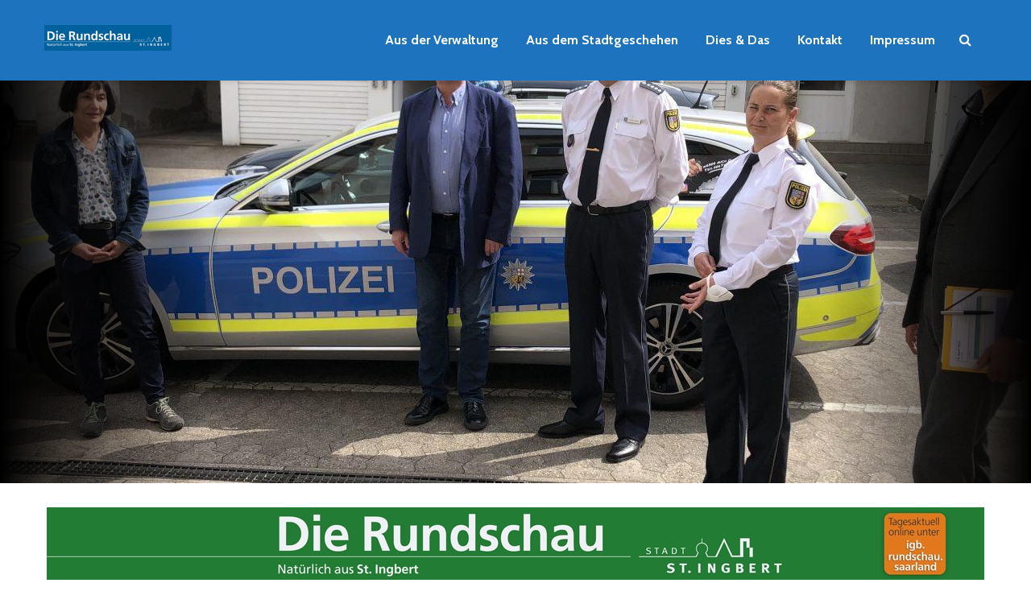

--- FILE ---
content_type: text/html; charset=UTF-8
request_url: https://igb.rundschau.saarland/2022/04/neue-leitung-in-der-polizeiinspektion-st-ingbert-delegation-der-stadtverwaltung-besucht-fuehrungsspitze/
body_size: 20531
content:
<!DOCTYPE html>
<html lang="de" class="no-js">
<head>
	<meta charset="UTF-8">
	<meta name="viewport" content="width=device-width,initial-scale=1.0">
		<link rel="pingback" href="https://igb.rundschau.saarland/xmlrpc.php">
	<link rel="profile" href="https://gmpg.org/xfn/11" />
		<title>Neue Leitung in der Polizeiinspektion St. Ingbert – Delegation der Stadtverwaltung besucht Führungsspitze &#8211; igb.rundschau.saarland</title>
<meta name='robots' content='max-image-preview:large' />
<link rel='dns-prefetch' href='//www.googletagmanager.com' />
<link rel='dns-prefetch' href='//fonts.googleapis.com' />
<link rel="alternate" type="application/rss+xml" title="igb.rundschau.saarland &raquo; Feed" href="https://igb.rundschau.saarland/feed/" />
<link rel="alternate" type="application/rss+xml" title="igb.rundschau.saarland &raquo; Kommentar-Feed" href="https://igb.rundschau.saarland/comments/feed/" />
<link rel="alternate" type="application/rss+xml" title="igb.rundschau.saarland &raquo; Neue Leitung in der Polizeiinspektion St. Ingbert – Delegation der Stadtverwaltung besucht Führungsspitze-Kommentar-Feed" href="https://igb.rundschau.saarland/2022/04/neue-leitung-in-der-polizeiinspektion-st-ingbert-delegation-der-stadtverwaltung-besucht-fuehrungsspitze/feed/" />
<link rel="alternate" title="oEmbed (JSON)" type="application/json+oembed" href="https://igb.rundschau.saarland/wp-json/oembed/1.0/embed?url=https%3A%2F%2Figb.rundschau.saarland%2F2022%2F04%2Fneue-leitung-in-der-polizeiinspektion-st-ingbert-delegation-der-stadtverwaltung-besucht-fuehrungsspitze%2F" />
<link rel="alternate" title="oEmbed (XML)" type="text/xml+oembed" href="https://igb.rundschau.saarland/wp-json/oembed/1.0/embed?url=https%3A%2F%2Figb.rundschau.saarland%2F2022%2F04%2Fneue-leitung-in-der-polizeiinspektion-st-ingbert-delegation-der-stadtverwaltung-besucht-fuehrungsspitze%2F&#038;format=xml" />
		<!-- This site uses the Google Analytics by MonsterInsights plugin v9.11.0 - Using Analytics tracking - https://www.monsterinsights.com/ -->
							<script src="//www.googletagmanager.com/gtag/js?id=G-V1880M09HM"  data-cfasync="false" data-wpfc-render="false" type="text/javascript" async></script>
			<script data-cfasync="false" data-wpfc-render="false" type="text/javascript">
				var mi_version = '9.11.0';
				var mi_track_user = true;
				var mi_no_track_reason = '';
								var MonsterInsightsDefaultLocations = {"page_location":"https:\/\/igb.rundschau.saarland\/2022\/04\/neue-leitung-in-der-polizeiinspektion-st-ingbert-delegation-der-stadtverwaltung-besucht-fuehrungsspitze\/"};
								if ( typeof MonsterInsightsPrivacyGuardFilter === 'function' ) {
					var MonsterInsightsLocations = (typeof MonsterInsightsExcludeQuery === 'object') ? MonsterInsightsPrivacyGuardFilter( MonsterInsightsExcludeQuery ) : MonsterInsightsPrivacyGuardFilter( MonsterInsightsDefaultLocations );
				} else {
					var MonsterInsightsLocations = (typeof MonsterInsightsExcludeQuery === 'object') ? MonsterInsightsExcludeQuery : MonsterInsightsDefaultLocations;
				}

								var disableStrs = [
										'ga-disable-G-V1880M09HM',
									];

				/* Function to detect opted out users */
				function __gtagTrackerIsOptedOut() {
					for (var index = 0; index < disableStrs.length; index++) {
						if (document.cookie.indexOf(disableStrs[index] + '=true') > -1) {
							return true;
						}
					}

					return false;
				}

				/* Disable tracking if the opt-out cookie exists. */
				if (__gtagTrackerIsOptedOut()) {
					for (var index = 0; index < disableStrs.length; index++) {
						window[disableStrs[index]] = true;
					}
				}

				/* Opt-out function */
				function __gtagTrackerOptout() {
					for (var index = 0; index < disableStrs.length; index++) {
						document.cookie = disableStrs[index] + '=true; expires=Thu, 31 Dec 2099 23:59:59 UTC; path=/';
						window[disableStrs[index]] = true;
					}
				}

				if ('undefined' === typeof gaOptout) {
					function gaOptout() {
						__gtagTrackerOptout();
					}
				}
								window.dataLayer = window.dataLayer || [];

				window.MonsterInsightsDualTracker = {
					helpers: {},
					trackers: {},
				};
				if (mi_track_user) {
					function __gtagDataLayer() {
						dataLayer.push(arguments);
					}

					function __gtagTracker(type, name, parameters) {
						if (!parameters) {
							parameters = {};
						}

						if (parameters.send_to) {
							__gtagDataLayer.apply(null, arguments);
							return;
						}

						if (type === 'event') {
														parameters.send_to = monsterinsights_frontend.v4_id;
							var hookName = name;
							if (typeof parameters['event_category'] !== 'undefined') {
								hookName = parameters['event_category'] + ':' + name;
							}

							if (typeof MonsterInsightsDualTracker.trackers[hookName] !== 'undefined') {
								MonsterInsightsDualTracker.trackers[hookName](parameters);
							} else {
								__gtagDataLayer('event', name, parameters);
							}
							
						} else {
							__gtagDataLayer.apply(null, arguments);
						}
					}

					__gtagTracker('js', new Date());
					__gtagTracker('set', {
						'developer_id.dZGIzZG': true,
											});
					if ( MonsterInsightsLocations.page_location ) {
						__gtagTracker('set', MonsterInsightsLocations);
					}
										__gtagTracker('config', 'G-V1880M09HM', {"forceSSL":"true","link_attribution":"true"} );
										window.gtag = __gtagTracker;										(function () {
						/* https://developers.google.com/analytics/devguides/collection/analyticsjs/ */
						/* ga and __gaTracker compatibility shim. */
						var noopfn = function () {
							return null;
						};
						var newtracker = function () {
							return new Tracker();
						};
						var Tracker = function () {
							return null;
						};
						var p = Tracker.prototype;
						p.get = noopfn;
						p.set = noopfn;
						p.send = function () {
							var args = Array.prototype.slice.call(arguments);
							args.unshift('send');
							__gaTracker.apply(null, args);
						};
						var __gaTracker = function () {
							var len = arguments.length;
							if (len === 0) {
								return;
							}
							var f = arguments[len - 1];
							if (typeof f !== 'object' || f === null || typeof f.hitCallback !== 'function') {
								if ('send' === arguments[0]) {
									var hitConverted, hitObject = false, action;
									if ('event' === arguments[1]) {
										if ('undefined' !== typeof arguments[3]) {
											hitObject = {
												'eventAction': arguments[3],
												'eventCategory': arguments[2],
												'eventLabel': arguments[4],
												'value': arguments[5] ? arguments[5] : 1,
											}
										}
									}
									if ('pageview' === arguments[1]) {
										if ('undefined' !== typeof arguments[2]) {
											hitObject = {
												'eventAction': 'page_view',
												'page_path': arguments[2],
											}
										}
									}
									if (typeof arguments[2] === 'object') {
										hitObject = arguments[2];
									}
									if (typeof arguments[5] === 'object') {
										Object.assign(hitObject, arguments[5]);
									}
									if ('undefined' !== typeof arguments[1].hitType) {
										hitObject = arguments[1];
										if ('pageview' === hitObject.hitType) {
											hitObject.eventAction = 'page_view';
										}
									}
									if (hitObject) {
										action = 'timing' === arguments[1].hitType ? 'timing_complete' : hitObject.eventAction;
										hitConverted = mapArgs(hitObject);
										__gtagTracker('event', action, hitConverted);
									}
								}
								return;
							}

							function mapArgs(args) {
								var arg, hit = {};
								var gaMap = {
									'eventCategory': 'event_category',
									'eventAction': 'event_action',
									'eventLabel': 'event_label',
									'eventValue': 'event_value',
									'nonInteraction': 'non_interaction',
									'timingCategory': 'event_category',
									'timingVar': 'name',
									'timingValue': 'value',
									'timingLabel': 'event_label',
									'page': 'page_path',
									'location': 'page_location',
									'title': 'page_title',
									'referrer' : 'page_referrer',
								};
								for (arg in args) {
																		if (!(!args.hasOwnProperty(arg) || !gaMap.hasOwnProperty(arg))) {
										hit[gaMap[arg]] = args[arg];
									} else {
										hit[arg] = args[arg];
									}
								}
								return hit;
							}

							try {
								f.hitCallback();
							} catch (ex) {
							}
						};
						__gaTracker.create = newtracker;
						__gaTracker.getByName = newtracker;
						__gaTracker.getAll = function () {
							return [];
						};
						__gaTracker.remove = noopfn;
						__gaTracker.loaded = true;
						window['__gaTracker'] = __gaTracker;
					})();
									} else {
										console.log("");
					(function () {
						function __gtagTracker() {
							return null;
						}

						window['__gtagTracker'] = __gtagTracker;
						window['gtag'] = __gtagTracker;
					})();
									}
			</script>
							<!-- / Google Analytics by MonsterInsights -->
		<style type="text/css" media="all">@font-face{font-family:'Cabin';font-display:block;font-style:normal;font-weight:400;font-stretch:100%;font-display:swap;src:url(https://fonts.gstatic.com/s/cabin/v35/u-4i0qWljRw-PfU81xCKCpdpbgZJl6XvptnsF3-OA6Fw.woff2) format('woff2');unicode-range:U+0102-0103,U+0110-0111,U+0128-0129,U+0168-0169,U+01A0-01A1,U+01AF-01B0,U+0300-0301,U+0303-0304,U+0308-0309,U+0323,U+0329,U+1EA0-1EF9,U+20AB}@font-face{font-family:'Cabin';font-display:block;font-style:normal;font-weight:400;font-stretch:100%;font-display:swap;src:url(https://fonts.gstatic.com/s/cabin/v35/u-4i0qWljRw-PfU81xCKCpdpbgZJl6Xvp9nsF3-OA6Fw.woff2) format('woff2');unicode-range:U+0100-02BA,U+02BD-02C5,U+02C7-02CC,U+02CE-02D7,U+02DD-02FF,U+0304,U+0308,U+0329,U+1D00-1DBF,U+1E00-1E9F,U+1EF2-1EFF,U+2020,U+20A0-20AB,U+20AD-20C0,U+2113,U+2C60-2C7F,U+A720-A7FF}@font-face{font-family:'Cabin';font-display:block;font-style:normal;font-weight:400;font-stretch:100%;font-display:swap;src:url(https://fonts.gstatic.com/s/cabin/v35/u-4i0qWljRw-PfU81xCKCpdpbgZJl6XvqdnsF3-OAw.woff2) format('woff2');unicode-range:U+0000-00FF,U+0131,U+0152-0153,U+02BB-02BC,U+02C6,U+02DA,U+02DC,U+0304,U+0308,U+0329,U+2000-206F,U+20AC,U+2122,U+2191,U+2193,U+2212,U+2215,U+FEFF,U+FFFD}@font-face{font-family:'Cabin';font-display:block;font-style:normal;font-weight:700;font-stretch:100%;font-display:swap;src:url(https://fonts.gstatic.com/s/cabin/v35/u-4i0qWljRw-PfU81xCKCpdpbgZJl6XvptnsF3-OA6Fw.woff2) format('woff2');unicode-range:U+0102-0103,U+0110-0111,U+0128-0129,U+0168-0169,U+01A0-01A1,U+01AF-01B0,U+0300-0301,U+0303-0304,U+0308-0309,U+0323,U+0329,U+1EA0-1EF9,U+20AB}@font-face{font-family:'Cabin';font-display:block;font-style:normal;font-weight:700;font-stretch:100%;font-display:swap;src:url(https://fonts.gstatic.com/s/cabin/v35/u-4i0qWljRw-PfU81xCKCpdpbgZJl6Xvp9nsF3-OA6Fw.woff2) format('woff2');unicode-range:U+0100-02BA,U+02BD-02C5,U+02C7-02CC,U+02CE-02D7,U+02DD-02FF,U+0304,U+0308,U+0329,U+1D00-1DBF,U+1E00-1E9F,U+1EF2-1EFF,U+2020,U+20A0-20AB,U+20AD-20C0,U+2113,U+2C60-2C7F,U+A720-A7FF}@font-face{font-family:'Cabin';font-display:block;font-style:normal;font-weight:700;font-stretch:100%;font-display:swap;src:url(https://fonts.gstatic.com/s/cabin/v35/u-4i0qWljRw-PfU81xCKCpdpbgZJl6XvqdnsF3-OAw.woff2) format('woff2');unicode-range:U+0000-00FF,U+0131,U+0152-0153,U+02BB-02BC,U+02C6,U+02DA,U+02DC,U+0304,U+0308,U+0329,U+2000-206F,U+20AC,U+2122,U+2191,U+2193,U+2212,U+2215,U+FEFF,U+FFFD}@font-face{font-family:'Lato';font-display:block;font-style:normal;font-weight:400;font-display:swap;src:url(https://fonts.gstatic.com/s/lato/v25/S6uyw4BMUTPHjxAwXiWtFCfQ7A.woff2) format('woff2');unicode-range:U+0100-02BA,U+02BD-02C5,U+02C7-02CC,U+02CE-02D7,U+02DD-02FF,U+0304,U+0308,U+0329,U+1D00-1DBF,U+1E00-1E9F,U+1EF2-1EFF,U+2020,U+20A0-20AB,U+20AD-20C0,U+2113,U+2C60-2C7F,U+A720-A7FF}@font-face{font-family:'Lato';font-display:block;font-style:normal;font-weight:400;font-display:swap;src:url(https://fonts.gstatic.com/s/lato/v25/S6uyw4BMUTPHjx4wXiWtFCc.woff2) format('woff2');unicode-range:U+0000-00FF,U+0131,U+0152-0153,U+02BB-02BC,U+02C6,U+02DA,U+02DC,U+0304,U+0308,U+0329,U+2000-206F,U+20AC,U+2122,U+2191,U+2193,U+2212,U+2215,U+FEFF,U+FFFD}@font-face{font-family:'Lato';font-display:block;font-style:normal;font-weight:700;font-display:swap;src:url(https://fonts.gstatic.com/s/lato/v25/S6u9w4BMUTPHh6UVSwaPGQ3q5d0N7w.woff2) format('woff2');unicode-range:U+0100-02BA,U+02BD-02C5,U+02C7-02CC,U+02CE-02D7,U+02DD-02FF,U+0304,U+0308,U+0329,U+1D00-1DBF,U+1E00-1E9F,U+1EF2-1EFF,U+2020,U+20A0-20AB,U+20AD-20C0,U+2113,U+2C60-2C7F,U+A720-A7FF}@font-face{font-family:'Lato';font-display:block;font-style:normal;font-weight:700;font-display:swap;src:url(https://fonts.gstatic.com/s/lato/v25/S6u9w4BMUTPHh6UVSwiPGQ3q5d0.woff2) format('woff2');unicode-range:U+0000-00FF,U+0131,U+0152-0153,U+02BB-02BC,U+02C6,U+02DA,U+02DC,U+0304,U+0308,U+0329,U+2000-206F,U+20AC,U+2122,U+2191,U+2193,U+2212,U+2215,U+FEFF,U+FFFD}</style>
<style id='wp-img-auto-sizes-contain-inline-css' type='text/css'>
img:is([sizes=auto i],[sizes^="auto," i]){contain-intrinsic-size:3000px 1500px}
/*# sourceURL=wp-img-auto-sizes-contain-inline-css */
</style>
<style id='wp-block-library-inline-css' type='text/css'>
:root{--wp-block-synced-color:#7a00df;--wp-block-synced-color--rgb:122,0,223;--wp-bound-block-color:var(--wp-block-synced-color);--wp-editor-canvas-background:#ddd;--wp-admin-theme-color:#007cba;--wp-admin-theme-color--rgb:0,124,186;--wp-admin-theme-color-darker-10:#006ba1;--wp-admin-theme-color-darker-10--rgb:0,107,160.5;--wp-admin-theme-color-darker-20:#005a87;--wp-admin-theme-color-darker-20--rgb:0,90,135;--wp-admin-border-width-focus:2px}@media (min-resolution:192dpi){:root{--wp-admin-border-width-focus:1.5px}}.wp-element-button{cursor:pointer}:root .has-very-light-gray-background-color{background-color:#eee}:root .has-very-dark-gray-background-color{background-color:#313131}:root .has-very-light-gray-color{color:#eee}:root .has-very-dark-gray-color{color:#313131}:root .has-vivid-green-cyan-to-vivid-cyan-blue-gradient-background{background:linear-gradient(135deg,#00d084,#0693e3)}:root .has-purple-crush-gradient-background{background:linear-gradient(135deg,#34e2e4,#4721fb 50%,#ab1dfe)}:root .has-hazy-dawn-gradient-background{background:linear-gradient(135deg,#faaca8,#dad0ec)}:root .has-subdued-olive-gradient-background{background:linear-gradient(135deg,#fafae1,#67a671)}:root .has-atomic-cream-gradient-background{background:linear-gradient(135deg,#fdd79a,#004a59)}:root .has-nightshade-gradient-background{background:linear-gradient(135deg,#330968,#31cdcf)}:root .has-midnight-gradient-background{background:linear-gradient(135deg,#020381,#2874fc)}:root{--wp--preset--font-size--normal:16px;--wp--preset--font-size--huge:42px}.has-regular-font-size{font-size:1em}.has-larger-font-size{font-size:2.625em}.has-normal-font-size{font-size:var(--wp--preset--font-size--normal)}.has-huge-font-size{font-size:var(--wp--preset--font-size--huge)}.has-text-align-center{text-align:center}.has-text-align-left{text-align:left}.has-text-align-right{text-align:right}.has-fit-text{white-space:nowrap!important}#end-resizable-editor-section{display:none}.aligncenter{clear:both}.items-justified-left{justify-content:flex-start}.items-justified-center{justify-content:center}.items-justified-right{justify-content:flex-end}.items-justified-space-between{justify-content:space-between}.screen-reader-text{border:0;clip-path:inset(50%);height:1px;margin:-1px;overflow:hidden;padding:0;position:absolute;width:1px;word-wrap:normal!important}.screen-reader-text:focus{background-color:#ddd;clip-path:none;color:#444;display:block;font-size:1em;height:auto;left:5px;line-height:normal;padding:15px 23px 14px;text-decoration:none;top:5px;width:auto;z-index:100000}html :where(.has-border-color){border-style:solid}html :where([style*=border-top-color]){border-top-style:solid}html :where([style*=border-right-color]){border-right-style:solid}html :where([style*=border-bottom-color]){border-bottom-style:solid}html :where([style*=border-left-color]){border-left-style:solid}html :where([style*=border-width]){border-style:solid}html :where([style*=border-top-width]){border-top-style:solid}html :where([style*=border-right-width]){border-right-style:solid}html :where([style*=border-bottom-width]){border-bottom-style:solid}html :where([style*=border-left-width]){border-left-style:solid}html :where(img[class*=wp-image-]){height:auto;max-width:100%}:where(figure){margin:0 0 1em}html :where(.is-position-sticky){--wp-admin--admin-bar--position-offset:var(--wp-admin--admin-bar--height,0px)}@media screen and (max-width:600px){html :where(.is-position-sticky){--wp-admin--admin-bar--position-offset:0px}}

/*# sourceURL=wp-block-library-inline-css */
</style><style id='wp-block-paragraph-inline-css' type='text/css'>
.is-small-text{font-size:.875em}.is-regular-text{font-size:1em}.is-large-text{font-size:2.25em}.is-larger-text{font-size:3em}.has-drop-cap:not(:focus):first-letter{float:left;font-size:8.4em;font-style:normal;font-weight:100;line-height:.68;margin:.05em .1em 0 0;text-transform:uppercase}body.rtl .has-drop-cap:not(:focus):first-letter{float:none;margin-left:.1em}p.has-drop-cap.has-background{overflow:hidden}:root :where(p.has-background){padding:1.25em 2.375em}:where(p.has-text-color:not(.has-link-color)) a{color:inherit}p.has-text-align-left[style*="writing-mode:vertical-lr"],p.has-text-align-right[style*="writing-mode:vertical-rl"]{rotate:180deg}
/*# sourceURL=https://igb.rundschau.saarland/wp-includes/blocks/paragraph/style.min.css */
</style>
<style id='global-styles-inline-css' type='text/css'>
:root{--wp--preset--aspect-ratio--square: 1;--wp--preset--aspect-ratio--4-3: 4/3;--wp--preset--aspect-ratio--3-4: 3/4;--wp--preset--aspect-ratio--3-2: 3/2;--wp--preset--aspect-ratio--2-3: 2/3;--wp--preset--aspect-ratio--16-9: 16/9;--wp--preset--aspect-ratio--9-16: 9/16;--wp--preset--color--black: #000000;--wp--preset--color--cyan-bluish-gray: #abb8c3;--wp--preset--color--white: #ffffff;--wp--preset--color--pale-pink: #f78da7;--wp--preset--color--vivid-red: #cf2e2e;--wp--preset--color--luminous-vivid-orange: #ff6900;--wp--preset--color--luminous-vivid-amber: #fcb900;--wp--preset--color--light-green-cyan: #7bdcb5;--wp--preset--color--vivid-green-cyan: #00d084;--wp--preset--color--pale-cyan-blue: #8ed1fc;--wp--preset--color--vivid-cyan-blue: #0693e3;--wp--preset--color--vivid-purple: #9b51e0;--wp--preset--color--gridlove-acc: #009cff;--wp--preset--color--gridlove-meta: #818181;--wp--preset--color--gridlove-txt: #5e5e5e;--wp--preset--color--gridlove-bg: #ffffff;--wp--preset--color--gridlove-highlight-acc: #b5e1ff;--wp--preset--color--gridlove-highlight-txt: #ffffff;--wp--preset--color--gridlove-highlight-bg: #083b5c;--wp--preset--color--gridlove-cat-3: #61c436;--wp--preset--color--gridlove-cat-2: #a66bbe;--wp--preset--color--gridlove-cat-5: #f99500;--wp--preset--color--gridlove-cat-6: #d60000;--wp--preset--gradient--vivid-cyan-blue-to-vivid-purple: linear-gradient(135deg,rgb(6,147,227) 0%,rgb(155,81,224) 100%);--wp--preset--gradient--light-green-cyan-to-vivid-green-cyan: linear-gradient(135deg,rgb(122,220,180) 0%,rgb(0,208,130) 100%);--wp--preset--gradient--luminous-vivid-amber-to-luminous-vivid-orange: linear-gradient(135deg,rgb(252,185,0) 0%,rgb(255,105,0) 100%);--wp--preset--gradient--luminous-vivid-orange-to-vivid-red: linear-gradient(135deg,rgb(255,105,0) 0%,rgb(207,46,46) 100%);--wp--preset--gradient--very-light-gray-to-cyan-bluish-gray: linear-gradient(135deg,rgb(238,238,238) 0%,rgb(169,184,195) 100%);--wp--preset--gradient--cool-to-warm-spectrum: linear-gradient(135deg,rgb(74,234,220) 0%,rgb(151,120,209) 20%,rgb(207,42,186) 40%,rgb(238,44,130) 60%,rgb(251,105,98) 80%,rgb(254,248,76) 100%);--wp--preset--gradient--blush-light-purple: linear-gradient(135deg,rgb(255,206,236) 0%,rgb(152,150,240) 100%);--wp--preset--gradient--blush-bordeaux: linear-gradient(135deg,rgb(254,205,165) 0%,rgb(254,45,45) 50%,rgb(107,0,62) 100%);--wp--preset--gradient--luminous-dusk: linear-gradient(135deg,rgb(255,203,112) 0%,rgb(199,81,192) 50%,rgb(65,88,208) 100%);--wp--preset--gradient--pale-ocean: linear-gradient(135deg,rgb(255,245,203) 0%,rgb(182,227,212) 50%,rgb(51,167,181) 100%);--wp--preset--gradient--electric-grass: linear-gradient(135deg,rgb(202,248,128) 0%,rgb(113,206,126) 100%);--wp--preset--gradient--midnight: linear-gradient(135deg,rgb(2,3,129) 0%,rgb(40,116,252) 100%);--wp--preset--font-size--small: 12.8px;--wp--preset--font-size--medium: 20px;--wp--preset--font-size--large: 20.8px;--wp--preset--font-size--x-large: 42px;--wp--preset--font-size--normal: 16px;--wp--preset--font-size--huge: 27.2px;--wp--preset--spacing--20: 0.44rem;--wp--preset--spacing--30: 0.67rem;--wp--preset--spacing--40: 1rem;--wp--preset--spacing--50: 1.5rem;--wp--preset--spacing--60: 2.25rem;--wp--preset--spacing--70: 3.38rem;--wp--preset--spacing--80: 5.06rem;--wp--preset--shadow--natural: 6px 6px 9px rgba(0, 0, 0, 0.2);--wp--preset--shadow--deep: 12px 12px 50px rgba(0, 0, 0, 0.4);--wp--preset--shadow--sharp: 6px 6px 0px rgba(0, 0, 0, 0.2);--wp--preset--shadow--outlined: 6px 6px 0px -3px rgb(255, 255, 255), 6px 6px rgb(0, 0, 0);--wp--preset--shadow--crisp: 6px 6px 0px rgb(0, 0, 0);}:where(.is-layout-flex){gap: 0.5em;}:where(.is-layout-grid){gap: 0.5em;}body .is-layout-flex{display: flex;}.is-layout-flex{flex-wrap: wrap;align-items: center;}.is-layout-flex > :is(*, div){margin: 0;}body .is-layout-grid{display: grid;}.is-layout-grid > :is(*, div){margin: 0;}:where(.wp-block-columns.is-layout-flex){gap: 2em;}:where(.wp-block-columns.is-layout-grid){gap: 2em;}:where(.wp-block-post-template.is-layout-flex){gap: 1.25em;}:where(.wp-block-post-template.is-layout-grid){gap: 1.25em;}.has-black-color{color: var(--wp--preset--color--black) !important;}.has-cyan-bluish-gray-color{color: var(--wp--preset--color--cyan-bluish-gray) !important;}.has-white-color{color: var(--wp--preset--color--white) !important;}.has-pale-pink-color{color: var(--wp--preset--color--pale-pink) !important;}.has-vivid-red-color{color: var(--wp--preset--color--vivid-red) !important;}.has-luminous-vivid-orange-color{color: var(--wp--preset--color--luminous-vivid-orange) !important;}.has-luminous-vivid-amber-color{color: var(--wp--preset--color--luminous-vivid-amber) !important;}.has-light-green-cyan-color{color: var(--wp--preset--color--light-green-cyan) !important;}.has-vivid-green-cyan-color{color: var(--wp--preset--color--vivid-green-cyan) !important;}.has-pale-cyan-blue-color{color: var(--wp--preset--color--pale-cyan-blue) !important;}.has-vivid-cyan-blue-color{color: var(--wp--preset--color--vivid-cyan-blue) !important;}.has-vivid-purple-color{color: var(--wp--preset--color--vivid-purple) !important;}.has-black-background-color{background-color: var(--wp--preset--color--black) !important;}.has-cyan-bluish-gray-background-color{background-color: var(--wp--preset--color--cyan-bluish-gray) !important;}.has-white-background-color{background-color: var(--wp--preset--color--white) !important;}.has-pale-pink-background-color{background-color: var(--wp--preset--color--pale-pink) !important;}.has-vivid-red-background-color{background-color: var(--wp--preset--color--vivid-red) !important;}.has-luminous-vivid-orange-background-color{background-color: var(--wp--preset--color--luminous-vivid-orange) !important;}.has-luminous-vivid-amber-background-color{background-color: var(--wp--preset--color--luminous-vivid-amber) !important;}.has-light-green-cyan-background-color{background-color: var(--wp--preset--color--light-green-cyan) !important;}.has-vivid-green-cyan-background-color{background-color: var(--wp--preset--color--vivid-green-cyan) !important;}.has-pale-cyan-blue-background-color{background-color: var(--wp--preset--color--pale-cyan-blue) !important;}.has-vivid-cyan-blue-background-color{background-color: var(--wp--preset--color--vivid-cyan-blue) !important;}.has-vivid-purple-background-color{background-color: var(--wp--preset--color--vivid-purple) !important;}.has-black-border-color{border-color: var(--wp--preset--color--black) !important;}.has-cyan-bluish-gray-border-color{border-color: var(--wp--preset--color--cyan-bluish-gray) !important;}.has-white-border-color{border-color: var(--wp--preset--color--white) !important;}.has-pale-pink-border-color{border-color: var(--wp--preset--color--pale-pink) !important;}.has-vivid-red-border-color{border-color: var(--wp--preset--color--vivid-red) !important;}.has-luminous-vivid-orange-border-color{border-color: var(--wp--preset--color--luminous-vivid-orange) !important;}.has-luminous-vivid-amber-border-color{border-color: var(--wp--preset--color--luminous-vivid-amber) !important;}.has-light-green-cyan-border-color{border-color: var(--wp--preset--color--light-green-cyan) !important;}.has-vivid-green-cyan-border-color{border-color: var(--wp--preset--color--vivid-green-cyan) !important;}.has-pale-cyan-blue-border-color{border-color: var(--wp--preset--color--pale-cyan-blue) !important;}.has-vivid-cyan-blue-border-color{border-color: var(--wp--preset--color--vivid-cyan-blue) !important;}.has-vivid-purple-border-color{border-color: var(--wp--preset--color--vivid-purple) !important;}.has-vivid-cyan-blue-to-vivid-purple-gradient-background{background: var(--wp--preset--gradient--vivid-cyan-blue-to-vivid-purple) !important;}.has-light-green-cyan-to-vivid-green-cyan-gradient-background{background: var(--wp--preset--gradient--light-green-cyan-to-vivid-green-cyan) !important;}.has-luminous-vivid-amber-to-luminous-vivid-orange-gradient-background{background: var(--wp--preset--gradient--luminous-vivid-amber-to-luminous-vivid-orange) !important;}.has-luminous-vivid-orange-to-vivid-red-gradient-background{background: var(--wp--preset--gradient--luminous-vivid-orange-to-vivid-red) !important;}.has-very-light-gray-to-cyan-bluish-gray-gradient-background{background: var(--wp--preset--gradient--very-light-gray-to-cyan-bluish-gray) !important;}.has-cool-to-warm-spectrum-gradient-background{background: var(--wp--preset--gradient--cool-to-warm-spectrum) !important;}.has-blush-light-purple-gradient-background{background: var(--wp--preset--gradient--blush-light-purple) !important;}.has-blush-bordeaux-gradient-background{background: var(--wp--preset--gradient--blush-bordeaux) !important;}.has-luminous-dusk-gradient-background{background: var(--wp--preset--gradient--luminous-dusk) !important;}.has-pale-ocean-gradient-background{background: var(--wp--preset--gradient--pale-ocean) !important;}.has-electric-grass-gradient-background{background: var(--wp--preset--gradient--electric-grass) !important;}.has-midnight-gradient-background{background: var(--wp--preset--gradient--midnight) !important;}.has-small-font-size{font-size: var(--wp--preset--font-size--small) !important;}.has-medium-font-size{font-size: var(--wp--preset--font-size--medium) !important;}.has-large-font-size{font-size: var(--wp--preset--font-size--large) !important;}.has-x-large-font-size{font-size: var(--wp--preset--font-size--x-large) !important;}
/*# sourceURL=global-styles-inline-css */
</style>

<style id='classic-theme-styles-inline-css' type='text/css'>
/*! This file is auto-generated */
.wp-block-button__link{color:#fff;background-color:#32373c;border-radius:9999px;box-shadow:none;text-decoration:none;padding:calc(.667em + 2px) calc(1.333em + 2px);font-size:1.125em}.wp-block-file__button{background:#32373c;color:#fff;text-decoration:none}
/*# sourceURL=/wp-includes/css/classic-themes.min.css */
</style>
<style id='akismet-widget-style-inline-css' type='text/css'>

			.a-stats {
				--akismet-color-mid-green: #357b49;
				--akismet-color-white: #fff;
				--akismet-color-light-grey: #f6f7f7;

				max-width: 350px;
				width: auto;
			}

			.a-stats * {
				all: unset;
				box-sizing: border-box;
			}

			.a-stats strong {
				font-weight: 600;
			}

			.a-stats a.a-stats__link,
			.a-stats a.a-stats__link:visited,
			.a-stats a.a-stats__link:active {
				background: var(--akismet-color-mid-green);
				border: none;
				box-shadow: none;
				border-radius: 8px;
				color: var(--akismet-color-white);
				cursor: pointer;
				display: block;
				font-family: -apple-system, BlinkMacSystemFont, 'Segoe UI', 'Roboto', 'Oxygen-Sans', 'Ubuntu', 'Cantarell', 'Helvetica Neue', sans-serif;
				font-weight: 500;
				padding: 12px;
				text-align: center;
				text-decoration: none;
				transition: all 0.2s ease;
			}

			/* Extra specificity to deal with TwentyTwentyOne focus style */
			.widget .a-stats a.a-stats__link:focus {
				background: var(--akismet-color-mid-green);
				color: var(--akismet-color-white);
				text-decoration: none;
			}

			.a-stats a.a-stats__link:hover {
				filter: brightness(110%);
				box-shadow: 0 4px 12px rgba(0, 0, 0, 0.06), 0 0 2px rgba(0, 0, 0, 0.16);
			}

			.a-stats .count {
				color: var(--akismet-color-white);
				display: block;
				font-size: 1.5em;
				line-height: 1.4;
				padding: 0 13px;
				white-space: nowrap;
			}
		
/*# sourceURL=akismet-widget-style-inline-css */
</style>
<link rel='stylesheet' id='wpo_min-header-0-css' href='https://igb.rundschau.saarland/wp-content/cache/wpo-minify/1765536790/assets/wpo-minify-header-450172db.min.css' type='text/css' media='all' />
<script type="text/javascript" src="https://igb.rundschau.saarland/wp-content/cache/wpo-minify/1765536790/assets/wpo-minify-header-7bdc0e49.min.js" id="wpo_min-header-0-js"></script>
<script type="text/javascript" src="https://igb.rundschau.saarland/wp-content/cache/wpo-minify/1765536790/assets/wpo-minify-header-59ad0ed7.min.js" id="wpo_min-header-1-js" async="async" data-wp-strategy="async"></script>

<!-- Google Tag (gtac.js) durch Site-Kit hinzugefügt -->
<!-- Von Site Kit hinzugefügtes Google-Analytics-Snippet -->
<script type="text/javascript" src="https://www.googletagmanager.com/gtag/js?id=G-V1880M09HM" id="google_gtagjs-js" async></script>
<script type="text/javascript" id="google_gtagjs-js-after">
/* <![CDATA[ */
window.dataLayer = window.dataLayer || [];function gtag(){dataLayer.push(arguments);}
gtag("set","linker",{"domains":["igb.rundschau.saarland"]});
gtag("js", new Date());
gtag("set", "developer_id.dZTNiMT", true);
gtag("config", "G-V1880M09HM");
//# sourceURL=google_gtagjs-js-after
/* ]]> */
</script>
<link rel="https://api.w.org/" href="https://igb.rundschau.saarland/wp-json/" /><link rel="alternate" title="JSON" type="application/json" href="https://igb.rundschau.saarland/wp-json/wp/v2/posts/3575" /><link rel="EditURI" type="application/rsd+xml" title="RSD" href="https://igb.rundschau.saarland/xmlrpc.php?rsd" />
<meta name="generator" content="WordPress 6.9" />
<link rel="canonical" href="https://igb.rundschau.saarland/2022/04/neue-leitung-in-der-polizeiinspektion-st-ingbert-delegation-der-stadtverwaltung-besucht-fuehrungsspitze/" />
<link rel='shortlink' href='https://igb.rundschau.saarland/?p=3575' />
<meta name="generator" content="Redux 4.5.9" /><meta name="generator" content="Site Kit by Google 1.168.0" />      <meta name="onesignal" content="wordpress-plugin"/>
            <script>

      window.OneSignalDeferred = window.OneSignalDeferred || [];

      OneSignalDeferred.push(function(OneSignal) {
        var oneSignal_options = {};
        window._oneSignalInitOptions = oneSignal_options;

        oneSignal_options['serviceWorkerParam'] = { scope: '/wp-content/plugins/onesignal-free-web-push-notifications/sdk_files/push/onesignal/' };
oneSignal_options['serviceWorkerPath'] = 'OneSignalSDKWorker.js';

        OneSignal.Notifications.setDefaultUrl("https://igb.rundschau.saarland");

        oneSignal_options['wordpress'] = true;
oneSignal_options['appId'] = '6169f501-0426-4036-bcb6-c10a2f47c356';
oneSignal_options['allowLocalhostAsSecureOrigin'] = true;
oneSignal_options['welcomeNotification'] = { };
oneSignal_options['welcomeNotification']['title'] = "Willkommen";
oneSignal_options['welcomeNotification']['message'] = "Danke fürs Einschreiben!";
oneSignal_options['path'] = "https://igb.rundschau.saarland/wp-content/plugins/onesignal-free-web-push-notifications/sdk_files/";
oneSignal_options['promptOptions'] = { };
oneSignal_options['promptOptions']['actionMessage'] = "Wir möchten dich mit den neusten Nachrichten versorgen. Klicke dafür hier.";
oneSignal_options['promptOptions']['acceptButtonText'] = "Erlauben";
oneSignal_options['promptOptions']['cancelButtonText'] = "Nein, danke";
oneSignal_options['notifyButton'] = { };
oneSignal_options['notifyButton']['enable'] = true;
oneSignal_options['notifyButton']['position'] = 'bottom-left';
oneSignal_options['notifyButton']['theme'] = 'default';
oneSignal_options['notifyButton']['size'] = 'small';
oneSignal_options['notifyButton']['showCredit'] = false;
oneSignal_options['notifyButton']['text'] = {};
oneSignal_options['notifyButton']['text']['tip.state.unsubscribed'] = 'Klicke hier für PUSH-Nachrichten';
oneSignal_options['notifyButton']['text']['tip.state.subscribed'] = 'Du bist regisitriert';
oneSignal_options['notifyButton']['text']['tip.state.blocked'] = 'Du blockierst PUSH-Nachrichten';
oneSignal_options['notifyButton']['text']['message.action.subscribed'] = 'Danke fürs registrieren';
oneSignal_options['notifyButton']['text']['dialog.main.button.subscribe'] = 'EINTRAGEN';
oneSignal_options['notifyButton']['text']['dialog.main.button.unsubscribe'] = 'AUSTRAGEN';
              OneSignal.init(window._oneSignalInitOptions);
              OneSignal.Slidedown.promptPush()      });

      function documentInitOneSignal() {
        var oneSignal_elements = document.getElementsByClassName("OneSignal-prompt");

        var oneSignalLinkClickHandler = function(event) { OneSignal.Notifications.requestPermission(); event.preventDefault(); };        for(var i = 0; i < oneSignal_elements.length; i++)
          oneSignal_elements[i].addEventListener('click', oneSignalLinkClickHandler, false);
      }

      if (document.readyState === 'complete') {
           documentInitOneSignal();
      }
      else {
           window.addEventListener("load", function(event){
               documentInitOneSignal();
          });
      }
    </script>
<link rel="icon" href="https://igb.rundschau.saarland/wp-content/uploads/2021/06/cropped-favicon-96x96-1-32x32.png" sizes="32x32" />
<link rel="icon" href="https://igb.rundschau.saarland/wp-content/uploads/2021/06/cropped-favicon-96x96-1-192x192.png" sizes="192x192" />
<link rel="apple-touch-icon" href="https://igb.rundschau.saarland/wp-content/uploads/2021/06/cropped-favicon-96x96-1-180x180.png" />
<meta name="msapplication-TileImage" content="https://igb.rundschau.saarland/wp-content/uploads/2021/06/cropped-favicon-96x96-1-270x270.png" />
</head>

<body class="wp-singular post-template-default single single-post postid-3575 single-format-standard wp-embed-responsive wp-theme-gridlove chrome gridlove-cover-overlay-soft-dark gridlove-v_1_9_9">

					
			
			
		<header id="header" class="gridlove-site-header hidden-md-down  gridlove-header-shadow">
				
				
				<div class="gridlove-header-wrapper">
    <div class="gridlove-header-1 gridlove-header-middle container">
        
        <div class="gridlove-slot-l">
            
<div class="gridlove-site-branding  ">
			<span class="site-title h1"><a href="https://igb.rundschau.saarland/" rel="home"><img class="gridlove-logo" src="https://igb.rundschau.saarland/wp-content/uploads/2021/06/Rundschau-IGB.png" alt="igb.rundschau.saarland"></a></span>
	
			<span class="gridlove-site-description"></span>	
</div>

        </div>

        <div class="gridlove-slot-r">
            <nav class="gridlove-main-navigation">	
				<ul id="menu-rundschau-menu" class="gridlove-main-nav gridlove-menu"><li id="menu-item-2386" class="menu-item menu-item-type-taxonomy menu-item-object-category current-post-ancestor current-menu-parent current-post-parent menu-item-2386 menu-item-has-children gridlove-category-menu"><a href="https://igb.rundschau.saarland/category/allgemein/">Aus der Verwaltung</a><ul class="sub-menu"><li class="gridlove-menu-posts">
				<article class="post-7089 post type-post status-publish format-standard hentry category-allgemein tag-st-ingbert tag-weiterbildung">

		            		                <div class="entry-image">
		                <a href="https://igb.rundschau.saarland/2025/12/biosphaeren-vhs-breites-weiterbildungsangebot-von-januar-bis-juli-2026/" title="Biosphären-VHS: Breites Weiterbildungsangebot von Januar bis Juli 2026">
		                   	<img width="80" height="60" src="https://igb.rundschau.saarland/wp-content/uploads/2021/06/Rundschau-IGB_Hintergrund-80x60.jpg" class="attachment-gridlove-thumbnail size-gridlove-thumbnail" alt="" />		                </a>
		                </div>
		            
		            <div class="entry-header">
		                <h6><a href="https://igb.rundschau.saarland/2025/12/biosphaeren-vhs-breites-weiterbildungsangebot-von-januar-bis-juli-2026/">Biosphären-VHS: Breites Weiterbildungsangebot von Januar bis Juli 2026</a></h6>		            </div>

				</article>

			
				<article class="post-7086 post type-post status-publish format-standard has-post-thumbnail hentry category-allgemein tag-karteikartenabschrift tag-st-ingbert">

		            		                <div class="entry-image">
		                <a href="https://igb.rundschau.saarland/2025/12/karteikartenabschrift-in-st-ingbert-ab-sofort-online-beantragbar/" title="Karteikartenabschrift in St. Ingbert ab sofort online beantragbar">
		                   	<img width="80" height="60" src="https://igb.rundschau.saarland/wp-content/uploads/2025/12/R4-Die-Karteikartenabschrift-kann-ab-sofort-auch-online-beantragt-werden-Bild-KI-80x60.jpg" class="attachment-gridlove-thumbnail size-gridlove-thumbnail wp-post-image" alt="" />		                </a>
		                </div>
		            
		            <div class="entry-header">
		                <h6><a href="https://igb.rundschau.saarland/2025/12/karteikartenabschrift-in-st-ingbert-ab-sofort-online-beantragbar/">Karteikartenabschrift in St. Ingbert ab sofort online beantragbar</a></h6>		            </div>

				</article>

			
				<article class="post-7083 post type-post status-publish format-standard has-post-thumbnail hentry category-allgemein tag-baugenehmigung tag-cispa tag-st-ingbert">

		            		                <div class="entry-image">
		                <a href="https://igb.rundschau.saarland/2025/12/baugenehmigung-fuer-cispa-neubau-in-rekordzeit-erteilt-uebergabe-an-peter-gross-bau/" title="Baugenehmigung für CISPA-Neubau in Rekordzeit erteilt – Übergabe an Peter Gross Bau">
		                   	<img width="80" height="60" src="https://igb.rundschau.saarland/wp-content/uploads/2025/12/R3-Oberbuergermeister-Dr.-Ulli-Meyer-unterzeichnet-die-Baugenehmigung-fuer-den-CISPA-Neubau-Bild-F.-Jung-80x60.jpg" class="attachment-gridlove-thumbnail size-gridlove-thumbnail wp-post-image" alt="" />		                </a>
		                </div>
		            
		            <div class="entry-header">
		                <h6><a href="https://igb.rundschau.saarland/2025/12/baugenehmigung-fuer-cispa-neubau-in-rekordzeit-erteilt-uebergabe-an-peter-gross-bau/">Baugenehmigung für CISPA-Neubau in Rekordzeit erteilt – Übergabe an Peter Gross Bau</a></h6>		            </div>

				</article>

			
				<article class="post-7080 post type-post status-publish format-standard has-post-thumbnail hentry category-allgemein tag-atlas tag-flurkarten tag-st-ingbert">

		            		                <div class="entry-image">
		                <a href="https://igb.rundschau.saarland/2025/12/historischer-atlas-mit-st-ingberter-flurkarten-erschienen/" title="Historischer Atlas mit St. Ingberter Flurkarten erschienen">
		                   	<img width="80" height="60" src="https://igb.rundschau.saarland/wp-content/uploads/2025/12/5N3A3704-80x60.jpg" class="attachment-gridlove-thumbnail size-gridlove-thumbnail wp-post-image" alt="" />		                </a>
		                </div>
		            
		            <div class="entry-header">
		                <h6><a href="https://igb.rundschau.saarland/2025/12/historischer-atlas-mit-st-ingberter-flurkarten-erschienen/">Historischer Atlas mit St. Ingberter Flurkarten erschienen</a></h6>		            </div>

				</article>

			</li></ul></li>
<li id="menu-item-2393" class="menu-item menu-item-type-taxonomy menu-item-object-category menu-item-has-children menu-item-2393"><a href="https://igb.rundschau.saarland/category/diesunddas/">Aus dem Stadtgeschehen</a>
<ul class="sub-menu">
	<li id="menu-item-2388" class="menu-item menu-item-type-taxonomy menu-item-object-category menu-item-2388 menu-item-has-children gridlove-category-menu"><a href="https://igb.rundschau.saarland/category/essen/">Essen &#038; Trinken</a><ul class="sub-menu"><li class="gridlove-menu-posts">
				<article class="post-3161 post type-post status-publish format-standard has-post-thumbnail hentry category-allgemein category-diesunddas category-essen category-freizeit tag-gourmet-markt tag-st-ingbert">

		            		                <div class="entry-image">
		                <a href="https://igb.rundschau.saarland/2021/11/beliebter-gourmet-markt-in-der-alten-schmelz/" title="Beliebter Gourmet-Markt in der Alten Schmelz">
		                   	<img width="80" height="60" src="https://igb.rundschau.saarland/wp-content/uploads/2021/09/vegetables-752153_1920-80x60.jpg" class="attachment-gridlove-thumbnail size-gridlove-thumbnail wp-post-image" alt="" />		                </a>
		                </div>
		            
		            <div class="entry-header">
		                <h6><a href="https://igb.rundschau.saarland/2021/11/beliebter-gourmet-markt-in-der-alten-schmelz/">Beliebter Gourmet-Markt in der Alten Schmelz</a></h6>		            </div>

				</article>

			
				<article class="post-3009 post type-post status-publish format-standard has-post-thumbnail hentry category-allgemein category-diesunddas category-essen category-freizeit category-lifestyle category-stadt tag-autoshow tag-biosphaerenmarkt tag-eroeffnung tag-ingobertusmesse tag-st-ingbert tag-verkaufsoffener-sonntag">

		            		                <div class="entry-image">
		                <a href="https://igb.rundschau.saarland/2021/10/die-43-ingbobertusmesse-ist-eroeffnet-und-wartet-auf-viele-besucher/" title="Die 43. Ingbobertusmesse ist eröffnet und wartet auf viele Besucher">
		                   	<img width="80" height="60" src="https://igb.rundschau.saarland/wp-content/uploads/2021/10/IMG_1839-80x60.jpg" class="attachment-gridlove-thumbnail size-gridlove-thumbnail wp-post-image" alt="" srcset="https://igb.rundschau.saarland/wp-content/uploads/2021/10/IMG_1839-80x60.jpg 80w, https://igb.rundschau.saarland/wp-content/uploads/2021/10/IMG_1839-300x225.jpg 300w, https://igb.rundschau.saarland/wp-content/uploads/2021/10/IMG_1839-1024x768.jpg 1024w, https://igb.rundschau.saarland/wp-content/uploads/2021/10/IMG_1839-768x576.jpg 768w, https://igb.rundschau.saarland/wp-content/uploads/2021/10/IMG_1839-1536x1152.jpg 1536w, https://igb.rundschau.saarland/wp-content/uploads/2021/10/IMG_1839-370x278.jpg 370w, https://igb.rundschau.saarland/wp-content/uploads/2021/10/IMG_1839-270x203.jpg 270w, https://igb.rundschau.saarland/wp-content/uploads/2021/10/IMG_1839-570x428.jpg 570w, https://igb.rundschau.saarland/wp-content/uploads/2021/10/IMG_1839-740x555.jpg 740w, https://igb.rundschau.saarland/wp-content/uploads/2021/10/IMG_1839.jpg 2016w" sizes="(max-width: 80px) 100vw, 80px" />		                </a>
		                </div>
		            
		            <div class="entry-header">
		                <h6><a href="https://igb.rundschau.saarland/2021/10/die-43-ingbobertusmesse-ist-eroeffnet-und-wartet-auf-viele-besucher/">Die 43. Ingbobertusmesse ist eröffnet und wartet auf viele Besucher</a></h6>		            </div>

				</article>

			
				<article class="post-2952 post type-post status-publish format-standard has-post-thumbnail hentry category-allgemein category-diesunddas category-essen category-stadt tag-erntedank tag-pfarrei-heilger-ingobertus tag-st-ingbert">

		            		                <div class="entry-image">
		                <a href="https://igb.rundschau.saarland/2021/09/erntedank-in-der-pfarrei-heiliger-ingobertus/" title="Erntedank in der Pfarrei Heiliger Ingobertus">
		                   	<img width="80" height="60" src="https://igb.rundschau.saarland/wp-content/uploads/2021/09/vegetables-752153_1920-80x60.jpg" class="attachment-gridlove-thumbnail size-gridlove-thumbnail wp-post-image" alt="" />		                </a>
		                </div>
		            
		            <div class="entry-header">
		                <h6><a href="https://igb.rundschau.saarland/2021/09/erntedank-in-der-pfarrei-heiliger-ingobertus/">Erntedank in der Pfarrei Heiliger Ingobertus</a></h6>		            </div>

				</article>

			
				<article class="post-2940 post type-post status-publish format-standard has-post-thumbnail hentry category-allgemein category-diesunddas category-essen category-stadt tag-biosphaerenmarkt tag-ingobertusmesse tag-st-ingbert">

		            		                <div class="entry-image">
		                <a href="https://igb.rundschau.saarland/2021/09/biosphaerenmarkt-im-herbst-2021-waehrend-der-ingobertus-messe/" title="Biosphärenmarkt im Herbst 2021 während der Ingobertus-Messe">
		                   	<img width="80" height="60" src="https://igb.rundschau.saarland/wp-content/uploads/2021/09/DSC_1081-80x60.jpg" class="attachment-gridlove-thumbnail size-gridlove-thumbnail wp-post-image" alt="" />		                </a>
		                </div>
		            
		            <div class="entry-header">
		                <h6><a href="https://igb.rundschau.saarland/2021/09/biosphaerenmarkt-im-herbst-2021-waehrend-der-ingobertus-messe/">Biosphärenmarkt im Herbst 2021 während der Ingobertus-Messe</a></h6>		            </div>

				</article>

			</li></ul></li>
	<li id="menu-item-2387" class="menu-item menu-item-type-taxonomy menu-item-object-category menu-item-2387"><a href="https://igb.rundschau.saarland/category/freizeit/">Freizeit &#038; Sport</a></li>
	<li id="menu-item-2389" class="menu-item menu-item-type-taxonomy menu-item-object-category menu-item-2389 menu-item-has-children gridlove-category-menu"><a href="https://igb.rundschau.saarland/category/lifestyle/">Mode &#038; Lifestyle</a><ul class="sub-menu"><li class="gridlove-menu-posts">
				<article class="post-3009 post type-post status-publish format-standard has-post-thumbnail hentry category-allgemein category-diesunddas category-essen category-freizeit category-lifestyle category-stadt tag-autoshow tag-biosphaerenmarkt tag-eroeffnung tag-ingobertusmesse tag-st-ingbert tag-verkaufsoffener-sonntag">

		            		                <div class="entry-image">
		                <a href="https://igb.rundschau.saarland/2021/10/die-43-ingbobertusmesse-ist-eroeffnet-und-wartet-auf-viele-besucher/" title="Die 43. Ingbobertusmesse ist eröffnet und wartet auf viele Besucher">
		                   	<img width="80" height="60" src="https://igb.rundschau.saarland/wp-content/uploads/2021/10/IMG_1839-80x60.jpg" class="attachment-gridlove-thumbnail size-gridlove-thumbnail wp-post-image" alt="" srcset="https://igb.rundschau.saarland/wp-content/uploads/2021/10/IMG_1839-80x60.jpg 80w, https://igb.rundschau.saarland/wp-content/uploads/2021/10/IMG_1839-300x225.jpg 300w, https://igb.rundschau.saarland/wp-content/uploads/2021/10/IMG_1839-1024x768.jpg 1024w, https://igb.rundschau.saarland/wp-content/uploads/2021/10/IMG_1839-768x576.jpg 768w, https://igb.rundschau.saarland/wp-content/uploads/2021/10/IMG_1839-1536x1152.jpg 1536w, https://igb.rundschau.saarland/wp-content/uploads/2021/10/IMG_1839-370x278.jpg 370w, https://igb.rundschau.saarland/wp-content/uploads/2021/10/IMG_1839-270x203.jpg 270w, https://igb.rundschau.saarland/wp-content/uploads/2021/10/IMG_1839-570x428.jpg 570w, https://igb.rundschau.saarland/wp-content/uploads/2021/10/IMG_1839-740x555.jpg 740w, https://igb.rundschau.saarland/wp-content/uploads/2021/10/IMG_1839.jpg 2016w" sizes="(max-width: 80px) 100vw, 80px" />		                </a>
		                </div>
		            
		            <div class="entry-header">
		                <h6><a href="https://igb.rundschau.saarland/2021/10/die-43-ingbobertusmesse-ist-eroeffnet-und-wartet-auf-viele-besucher/">Die 43. Ingbobertusmesse ist eröffnet und wartet auf viele Besucher</a></h6>		            </div>

				</article>

			
				<article class="post-2785 post type-post status-publish format-standard has-post-thumbnail hentry category-allgemein category-lifestyle category-stadt tag-angela-eich tag-hundephysiotherapie tag-st-ingbert">

		            		                <div class="entry-image">
		                <a href="https://igb.rundschau.saarland/2021/08/gesundheit-und-wohlbefinden-fuer-den-hund/" title="Gesundheit und Wohlbefinden für den Hund">
		                   	<img width="80" height="60" src="https://igb.rundschau.saarland/wp-content/uploads/2021/08/IMG_6766-80x60.jpg" class="attachment-gridlove-thumbnail size-gridlove-thumbnail wp-post-image" alt="" />		                </a>
		                </div>
		            
		            <div class="entry-header">
		                <h6><a href="https://igb.rundschau.saarland/2021/08/gesundheit-und-wohlbefinden-fuer-den-hund/">Gesundheit und Wohlbefinden für den Hund</a></h6>		            </div>

				</article>

			
				<article class="post-2581 post type-post status-publish format-standard has-post-thumbnail hentry category-diesunddas category-lifestyle tag-felix-ganster tag-friseur-ganster tag-nico-ganster">

		            		                <div class="entry-image">
		                <a href="https://igb.rundschau.saarland/2021/07/ueberraschungstrend-bei-herren-wellen-und-locken/" title="Überraschungstrend bei Herren: Wellen und Locken">
		                   	<img width="80" height="60" src="https://igb.rundschau.saarland/wp-content/uploads/2021/07/Ganster_Team-80x60.jpg" class="attachment-gridlove-thumbnail size-gridlove-thumbnail wp-post-image" alt="Friseur Ganster" />		                </a>
		                </div>
		            
		            <div class="entry-header">
		                <h6><a href="https://igb.rundschau.saarland/2021/07/ueberraschungstrend-bei-herren-wellen-und-locken/">Überraschungstrend bei Herren: Wellen und Locken</a></h6>		            </div>

				</article>

			</li></ul></li>
	<li id="menu-item-2390" class="menu-item menu-item-type-taxonomy menu-item-object-category menu-item-2390 menu-item-has-children gridlove-category-menu"><a href="https://igb.rundschau.saarland/category/stadt/">Schule &#038; Beruf</a><ul class="sub-menu"><li class="gridlove-menu-posts">
				<article class="post-5007 post type-post status-publish format-standard has-post-thumbnail hentry category-allgemein category-diesunddas category-stadt tag-mirsei tag-st-ingbert-neue-zahnarztpraxis tag-zahnaerztin-maria-mirsei">

		            		                <div class="entry-image">
		                <a href="https://igb.rundschau.saarland/2023/12/neue-zahnarztpraxis-setzt-auf-innovative-methoden-2/" title="Neue Zahnarztpraxis setzt auf innovative Methoden">
		                   	<img width="80" height="60" src="https://igb.rundschau.saarland/wp-content/uploads/2023/11/Mirsei2e1673b4-64e9-41ba-a94c-29a7ab01a09d-80x60.jpg" class="attachment-gridlove-thumbnail size-gridlove-thumbnail wp-post-image" alt="Das Praxis-Team von Zahnärztin Maria Mirsei." srcset="https://igb.rundschau.saarland/wp-content/uploads/2023/11/Mirsei2e1673b4-64e9-41ba-a94c-29a7ab01a09d-80x60.jpg 80w, https://igb.rundschau.saarland/wp-content/uploads/2023/11/Mirsei2e1673b4-64e9-41ba-a94c-29a7ab01a09d-300x225.jpg 300w, https://igb.rundschau.saarland/wp-content/uploads/2023/11/Mirsei2e1673b4-64e9-41ba-a94c-29a7ab01a09d-1024x768.jpg 1024w, https://igb.rundschau.saarland/wp-content/uploads/2023/11/Mirsei2e1673b4-64e9-41ba-a94c-29a7ab01a09d-768x576.jpg 768w, https://igb.rundschau.saarland/wp-content/uploads/2023/11/Mirsei2e1673b4-64e9-41ba-a94c-29a7ab01a09d-1536x1152.jpg 1536w, https://igb.rundschau.saarland/wp-content/uploads/2023/11/Mirsei2e1673b4-64e9-41ba-a94c-29a7ab01a09d-370x278.jpg 370w, https://igb.rundschau.saarland/wp-content/uploads/2023/11/Mirsei2e1673b4-64e9-41ba-a94c-29a7ab01a09d-270x203.jpg 270w, https://igb.rundschau.saarland/wp-content/uploads/2023/11/Mirsei2e1673b4-64e9-41ba-a94c-29a7ab01a09d-570x428.jpg 570w, https://igb.rundschau.saarland/wp-content/uploads/2023/11/Mirsei2e1673b4-64e9-41ba-a94c-29a7ab01a09d-740x555.jpg 740w, https://igb.rundschau.saarland/wp-content/uploads/2023/11/Mirsei2e1673b4-64e9-41ba-a94c-29a7ab01a09d.jpg 1600w" sizes="(max-width: 80px) 100vw, 80px" />		                </a>
		                </div>
		            
		            <div class="entry-header">
		                <h6><a href="https://igb.rundschau.saarland/2023/12/neue-zahnarztpraxis-setzt-auf-innovative-methoden-2/">Neue Zahnarztpraxis setzt auf innovative Methoden</a></h6>		            </div>

				</article>

			
				<article class="post-5042 post type-post status-publish format-standard has-post-thumbnail hentry category-allgemein category-diesunddas category-stadt tag-rundschau tag-rundschau-st-ingbert tag-st-ingbert tag-weihnachten">

		            		                <div class="entry-image">
		                <a href="https://igb.rundschau.saarland/2023/11/weihnachtsausgabe-der-rundschau/" title="Weihnachtsausgabe der Rundschau">
		                   	<img width="80" height="60" src="https://igb.rundschau.saarland/wp-content/uploads/2023/11/AdobeStock_57647731-80x60.jpeg" class="attachment-gridlove-thumbnail size-gridlove-thumbnail wp-post-image" alt="" />		                </a>
		                </div>
		            
		            <div class="entry-header">
		                <h6><a href="https://igb.rundschau.saarland/2023/11/weihnachtsausgabe-der-rundschau/">Weihnachtsausgabe der Rundschau</a></h6>		            </div>

				</article>

			
				<article class="post-5002 post type-post status-publish format-standard has-post-thumbnail hentry category-allgemein category-diesunddas category-stadt tag-oekumenische-sozialstation tag-st-ingbert">

		            		                <div class="entry-image">
		                <a href="https://igb.rundschau.saarland/2023/11/oekumenische-sozialstation-st-ingbert-strahlt-in-neuem-anstrich-2/" title="Ökumenische Sozialstation St. Ingbert strahlt in neuem Anstrich">
		                   	<img width="80" height="60" src="https://igb.rundschau.saarland/wp-content/uploads/2023/11/Oekumenische-Sozialstation-St.-Ingbert_G.-Faragone-80x60.jpg" class="attachment-gridlove-thumbnail size-gridlove-thumbnail wp-post-image" alt="Ökumenische Sozialstation. Foto: Giusi Faragone" />		                </a>
		                </div>
		            
		            <div class="entry-header">
		                <h6><a href="https://igb.rundschau.saarland/2023/11/oekumenische-sozialstation-st-ingbert-strahlt-in-neuem-anstrich-2/">Ökumenische Sozialstation St. Ingbert strahlt in neuem Anstrich</a></h6>		            </div>

				</article>

			
				<article class="post-4412 post type-post status-publish format-standard has-post-thumbnail hentry category-allgemein category-diesunddas category-stadt tag-hans-und-ruth-giessen-stiftung tag-rotary tag-st-ingbert">

		            		                <div class="entry-image">
		                <a href="https://igb.rundschau.saarland/2023/04/preisverleihung-2023-der-hans-und-ruth-giessen-stiftung/" title="Preisverleihung 2023 der Hans-und-Ruth-Giessen-Stiftung">
		                   	<img width="80" height="60" src="https://igb.rundschau.saarland/wp-content/uploads/2023/04/HuRGS_25.04.23_08-80x60.jpg" class="attachment-gridlove-thumbnail size-gridlove-thumbnail wp-post-image" alt="" />		                </a>
		                </div>
		            
		            <div class="entry-header">
		                <h6><a href="https://igb.rundschau.saarland/2023/04/preisverleihung-2023-der-hans-und-ruth-giessen-stiftung/">Preisverleihung 2023 der Hans-und-Ruth-Giessen-Stiftung</a></h6>		            </div>

				</article>

			</li></ul></li>
</ul>
</li>
<li id="menu-item-2391" class="menu-item menu-item-type-taxonomy menu-item-object-category current-post-ancestor current-menu-parent current-post-parent menu-item-2391 menu-item-has-children gridlove-category-menu"><a href="https://igb.rundschau.saarland/category/allgemein/">Dies &#038; Das</a><ul class="sub-menu"><li class="gridlove-menu-posts">
				<article class="post-7089 post type-post status-publish format-standard hentry category-allgemein tag-st-ingbert tag-weiterbildung">

		            		                <div class="entry-image">
		                <a href="https://igb.rundschau.saarland/2025/12/biosphaeren-vhs-breites-weiterbildungsangebot-von-januar-bis-juli-2026/" title="Biosphären-VHS: Breites Weiterbildungsangebot von Januar bis Juli 2026">
		                   	<img width="80" height="60" src="https://igb.rundschau.saarland/wp-content/uploads/2021/06/Rundschau-IGB_Hintergrund-80x60.jpg" class="attachment-gridlove-thumbnail size-gridlove-thumbnail" alt="" />		                </a>
		                </div>
		            
		            <div class="entry-header">
		                <h6><a href="https://igb.rundschau.saarland/2025/12/biosphaeren-vhs-breites-weiterbildungsangebot-von-januar-bis-juli-2026/">Biosphären-VHS: Breites Weiterbildungsangebot von Januar bis Juli 2026</a></h6>		            </div>

				</article>

			
				<article class="post-7086 post type-post status-publish format-standard has-post-thumbnail hentry category-allgemein tag-karteikartenabschrift tag-st-ingbert">

		            		                <div class="entry-image">
		                <a href="https://igb.rundschau.saarland/2025/12/karteikartenabschrift-in-st-ingbert-ab-sofort-online-beantragbar/" title="Karteikartenabschrift in St. Ingbert ab sofort online beantragbar">
		                   	<img width="80" height="60" src="https://igb.rundschau.saarland/wp-content/uploads/2025/12/R4-Die-Karteikartenabschrift-kann-ab-sofort-auch-online-beantragt-werden-Bild-KI-80x60.jpg" class="attachment-gridlove-thumbnail size-gridlove-thumbnail wp-post-image" alt="" />		                </a>
		                </div>
		            
		            <div class="entry-header">
		                <h6><a href="https://igb.rundschau.saarland/2025/12/karteikartenabschrift-in-st-ingbert-ab-sofort-online-beantragbar/">Karteikartenabschrift in St. Ingbert ab sofort online beantragbar</a></h6>		            </div>

				</article>

			
				<article class="post-7083 post type-post status-publish format-standard has-post-thumbnail hentry category-allgemein tag-baugenehmigung tag-cispa tag-st-ingbert">

		            		                <div class="entry-image">
		                <a href="https://igb.rundschau.saarland/2025/12/baugenehmigung-fuer-cispa-neubau-in-rekordzeit-erteilt-uebergabe-an-peter-gross-bau/" title="Baugenehmigung für CISPA-Neubau in Rekordzeit erteilt – Übergabe an Peter Gross Bau">
		                   	<img width="80" height="60" src="https://igb.rundschau.saarland/wp-content/uploads/2025/12/R3-Oberbuergermeister-Dr.-Ulli-Meyer-unterzeichnet-die-Baugenehmigung-fuer-den-CISPA-Neubau-Bild-F.-Jung-80x60.jpg" class="attachment-gridlove-thumbnail size-gridlove-thumbnail wp-post-image" alt="" />		                </a>
		                </div>
		            
		            <div class="entry-header">
		                <h6><a href="https://igb.rundschau.saarland/2025/12/baugenehmigung-fuer-cispa-neubau-in-rekordzeit-erteilt-uebergabe-an-peter-gross-bau/">Baugenehmigung für CISPA-Neubau in Rekordzeit erteilt – Übergabe an Peter Gross Bau</a></h6>		            </div>

				</article>

			
				<article class="post-7080 post type-post status-publish format-standard has-post-thumbnail hentry category-allgemein tag-atlas tag-flurkarten tag-st-ingbert">

		            		                <div class="entry-image">
		                <a href="https://igb.rundschau.saarland/2025/12/historischer-atlas-mit-st-ingberter-flurkarten-erschienen/" title="Historischer Atlas mit St. Ingberter Flurkarten erschienen">
		                   	<img width="80" height="60" src="https://igb.rundschau.saarland/wp-content/uploads/2025/12/5N3A3704-80x60.jpg" class="attachment-gridlove-thumbnail size-gridlove-thumbnail wp-post-image" alt="" />		                </a>
		                </div>
		            
		            <div class="entry-header">
		                <h6><a href="https://igb.rundschau.saarland/2025/12/historischer-atlas-mit-st-ingberter-flurkarten-erschienen/">Historischer Atlas mit St. Ingberter Flurkarten erschienen</a></h6>		            </div>

				</article>

			</li></ul></li>
<li id="menu-item-2385" class="menu-item menu-item-type-post_type menu-item-object-page menu-item-2385"><a href="https://igb.rundschau.saarland/contact/">Kontakt</a></li>
<li id="menu-item-2392" class="menu-item menu-item-type-post_type menu-item-object-page menu-item-privacy-policy menu-item-2392"><a rel="privacy-policy" href="https://igb.rundschau.saarland/authors-page/">Impressum</a></li>
</ul>	</nav>            	<ul class="gridlove-actions gridlove-menu">
					<li class="gridlove-actions-button gridlove-action-search">
	<span>
		<i class="fa fa-search"></i>
	</span>
	<ul class="sub-menu">
		<li>
			<form class="gridlove-search-form" action="https://igb.rundschau.saarland/" method="get"><input name="s" type="text" value="" placeholder="Suchtext hier eingeben ..." /><button type="submit" class="gridlove-button-search">Suche</button></form>		</li>
	</ul>
</li>					<li>
		</li>
			</ul>
        </div>
        
    </div>
</div>

									
											<div id="gridlove-header-sticky" class="gridlove-header-sticky">
	<div class="container">
		
		<div class="gridlove-slot-l">
						
<div class="gridlove-site-branding  ">
			<span class="site-title h1"><a href="https://igb.rundschau.saarland/" rel="home"><img class="gridlove-logo" src="https://igb.rundschau.saarland/wp-content/uploads/2021/06/Rundschau-IGB.png" alt="igb.rundschau.saarland"></a></span>
	
			<span class="gridlove-site-description"></span>	
</div>

		</div>	
		<div class="gridlove-slot-r">
							<nav class="gridlove-main-navigation">	
				<ul id="menu-rundschau-menu-1" class="gridlove-main-nav gridlove-menu"><li class="menu-item menu-item-type-taxonomy menu-item-object-category current-post-ancestor current-menu-parent current-post-parent menu-item-2386 menu-item-has-children gridlove-category-menu"><a href="https://igb.rundschau.saarland/category/allgemein/">Aus der Verwaltung</a><ul class="sub-menu"><li class="gridlove-menu-posts">
				<article class="post-7089 post type-post status-publish format-standard hentry category-allgemein tag-st-ingbert tag-weiterbildung">

		            		                <div class="entry-image">
		                <a href="https://igb.rundschau.saarland/2025/12/biosphaeren-vhs-breites-weiterbildungsangebot-von-januar-bis-juli-2026/" title="Biosphären-VHS: Breites Weiterbildungsangebot von Januar bis Juli 2026">
		                   	<img width="80" height="60" src="https://igb.rundschau.saarland/wp-content/uploads/2021/06/Rundschau-IGB_Hintergrund-80x60.jpg" class="attachment-gridlove-thumbnail size-gridlove-thumbnail" alt="" />		                </a>
		                </div>
		            
		            <div class="entry-header">
		                <h6><a href="https://igb.rundschau.saarland/2025/12/biosphaeren-vhs-breites-weiterbildungsangebot-von-januar-bis-juli-2026/">Biosphären-VHS: Breites Weiterbildungsangebot von Januar bis Juli 2026</a></h6>		            </div>

				</article>

			
				<article class="post-7086 post type-post status-publish format-standard has-post-thumbnail hentry category-allgemein tag-karteikartenabschrift tag-st-ingbert">

		            		                <div class="entry-image">
		                <a href="https://igb.rundschau.saarland/2025/12/karteikartenabschrift-in-st-ingbert-ab-sofort-online-beantragbar/" title="Karteikartenabschrift in St. Ingbert ab sofort online beantragbar">
		                   	<img width="80" height="60" src="https://igb.rundschau.saarland/wp-content/uploads/2025/12/R4-Die-Karteikartenabschrift-kann-ab-sofort-auch-online-beantragt-werden-Bild-KI-80x60.jpg" class="attachment-gridlove-thumbnail size-gridlove-thumbnail wp-post-image" alt="" />		                </a>
		                </div>
		            
		            <div class="entry-header">
		                <h6><a href="https://igb.rundschau.saarland/2025/12/karteikartenabschrift-in-st-ingbert-ab-sofort-online-beantragbar/">Karteikartenabschrift in St. Ingbert ab sofort online beantragbar</a></h6>		            </div>

				</article>

			
				<article class="post-7083 post type-post status-publish format-standard has-post-thumbnail hentry category-allgemein tag-baugenehmigung tag-cispa tag-st-ingbert">

		            		                <div class="entry-image">
		                <a href="https://igb.rundschau.saarland/2025/12/baugenehmigung-fuer-cispa-neubau-in-rekordzeit-erteilt-uebergabe-an-peter-gross-bau/" title="Baugenehmigung für CISPA-Neubau in Rekordzeit erteilt – Übergabe an Peter Gross Bau">
		                   	<img width="80" height="60" src="https://igb.rundschau.saarland/wp-content/uploads/2025/12/R3-Oberbuergermeister-Dr.-Ulli-Meyer-unterzeichnet-die-Baugenehmigung-fuer-den-CISPA-Neubau-Bild-F.-Jung-80x60.jpg" class="attachment-gridlove-thumbnail size-gridlove-thumbnail wp-post-image" alt="" />		                </a>
		                </div>
		            
		            <div class="entry-header">
		                <h6><a href="https://igb.rundschau.saarland/2025/12/baugenehmigung-fuer-cispa-neubau-in-rekordzeit-erteilt-uebergabe-an-peter-gross-bau/">Baugenehmigung für CISPA-Neubau in Rekordzeit erteilt – Übergabe an Peter Gross Bau</a></h6>		            </div>

				</article>

			
				<article class="post-7080 post type-post status-publish format-standard has-post-thumbnail hentry category-allgemein tag-atlas tag-flurkarten tag-st-ingbert">

		            		                <div class="entry-image">
		                <a href="https://igb.rundschau.saarland/2025/12/historischer-atlas-mit-st-ingberter-flurkarten-erschienen/" title="Historischer Atlas mit St. Ingberter Flurkarten erschienen">
		                   	<img width="80" height="60" src="https://igb.rundschau.saarland/wp-content/uploads/2025/12/5N3A3704-80x60.jpg" class="attachment-gridlove-thumbnail size-gridlove-thumbnail wp-post-image" alt="" />		                </a>
		                </div>
		            
		            <div class="entry-header">
		                <h6><a href="https://igb.rundschau.saarland/2025/12/historischer-atlas-mit-st-ingberter-flurkarten-erschienen/">Historischer Atlas mit St. Ingberter Flurkarten erschienen</a></h6>		            </div>

				</article>

			</li></ul></li>
<li class="menu-item menu-item-type-taxonomy menu-item-object-category menu-item-has-children menu-item-2393"><a href="https://igb.rundschau.saarland/category/diesunddas/">Aus dem Stadtgeschehen</a>
<ul class="sub-menu">
	<li class="menu-item menu-item-type-taxonomy menu-item-object-category menu-item-2388 menu-item-has-children gridlove-category-menu"><a href="https://igb.rundschau.saarland/category/essen/">Essen &#038; Trinken</a><ul class="sub-menu"><li class="gridlove-menu-posts">
				<article class="post-3161 post type-post status-publish format-standard has-post-thumbnail hentry category-allgemein category-diesunddas category-essen category-freizeit tag-gourmet-markt tag-st-ingbert">

		            		                <div class="entry-image">
		                <a href="https://igb.rundschau.saarland/2021/11/beliebter-gourmet-markt-in-der-alten-schmelz/" title="Beliebter Gourmet-Markt in der Alten Schmelz">
		                   	<img width="80" height="60" src="https://igb.rundschau.saarland/wp-content/uploads/2021/09/vegetables-752153_1920-80x60.jpg" class="attachment-gridlove-thumbnail size-gridlove-thumbnail wp-post-image" alt="" />		                </a>
		                </div>
		            
		            <div class="entry-header">
		                <h6><a href="https://igb.rundschau.saarland/2021/11/beliebter-gourmet-markt-in-der-alten-schmelz/">Beliebter Gourmet-Markt in der Alten Schmelz</a></h6>		            </div>

				</article>

			
				<article class="post-3009 post type-post status-publish format-standard has-post-thumbnail hentry category-allgemein category-diesunddas category-essen category-freizeit category-lifestyle category-stadt tag-autoshow tag-biosphaerenmarkt tag-eroeffnung tag-ingobertusmesse tag-st-ingbert tag-verkaufsoffener-sonntag">

		            		                <div class="entry-image">
		                <a href="https://igb.rundschau.saarland/2021/10/die-43-ingbobertusmesse-ist-eroeffnet-und-wartet-auf-viele-besucher/" title="Die 43. Ingbobertusmesse ist eröffnet und wartet auf viele Besucher">
		                   	<img width="80" height="60" src="https://igb.rundschau.saarland/wp-content/uploads/2021/10/IMG_1839-80x60.jpg" class="attachment-gridlove-thumbnail size-gridlove-thumbnail wp-post-image" alt="" srcset="https://igb.rundschau.saarland/wp-content/uploads/2021/10/IMG_1839-80x60.jpg 80w, https://igb.rundschau.saarland/wp-content/uploads/2021/10/IMG_1839-300x225.jpg 300w, https://igb.rundschau.saarland/wp-content/uploads/2021/10/IMG_1839-1024x768.jpg 1024w, https://igb.rundschau.saarland/wp-content/uploads/2021/10/IMG_1839-768x576.jpg 768w, https://igb.rundschau.saarland/wp-content/uploads/2021/10/IMG_1839-1536x1152.jpg 1536w, https://igb.rundschau.saarland/wp-content/uploads/2021/10/IMG_1839-370x278.jpg 370w, https://igb.rundschau.saarland/wp-content/uploads/2021/10/IMG_1839-270x203.jpg 270w, https://igb.rundschau.saarland/wp-content/uploads/2021/10/IMG_1839-570x428.jpg 570w, https://igb.rundschau.saarland/wp-content/uploads/2021/10/IMG_1839-740x555.jpg 740w, https://igb.rundschau.saarland/wp-content/uploads/2021/10/IMG_1839.jpg 2016w" sizes="(max-width: 80px) 100vw, 80px" />		                </a>
		                </div>
		            
		            <div class="entry-header">
		                <h6><a href="https://igb.rundschau.saarland/2021/10/die-43-ingbobertusmesse-ist-eroeffnet-und-wartet-auf-viele-besucher/">Die 43. Ingbobertusmesse ist eröffnet und wartet auf viele Besucher</a></h6>		            </div>

				</article>

			
				<article class="post-2952 post type-post status-publish format-standard has-post-thumbnail hentry category-allgemein category-diesunddas category-essen category-stadt tag-erntedank tag-pfarrei-heilger-ingobertus tag-st-ingbert">

		            		                <div class="entry-image">
		                <a href="https://igb.rundschau.saarland/2021/09/erntedank-in-der-pfarrei-heiliger-ingobertus/" title="Erntedank in der Pfarrei Heiliger Ingobertus">
		                   	<img width="80" height="60" src="https://igb.rundschau.saarland/wp-content/uploads/2021/09/vegetables-752153_1920-80x60.jpg" class="attachment-gridlove-thumbnail size-gridlove-thumbnail wp-post-image" alt="" />		                </a>
		                </div>
		            
		            <div class="entry-header">
		                <h6><a href="https://igb.rundschau.saarland/2021/09/erntedank-in-der-pfarrei-heiliger-ingobertus/">Erntedank in der Pfarrei Heiliger Ingobertus</a></h6>		            </div>

				</article>

			
				<article class="post-2940 post type-post status-publish format-standard has-post-thumbnail hentry category-allgemein category-diesunddas category-essen category-stadt tag-biosphaerenmarkt tag-ingobertusmesse tag-st-ingbert">

		            		                <div class="entry-image">
		                <a href="https://igb.rundschau.saarland/2021/09/biosphaerenmarkt-im-herbst-2021-waehrend-der-ingobertus-messe/" title="Biosphärenmarkt im Herbst 2021 während der Ingobertus-Messe">
		                   	<img width="80" height="60" src="https://igb.rundschau.saarland/wp-content/uploads/2021/09/DSC_1081-80x60.jpg" class="attachment-gridlove-thumbnail size-gridlove-thumbnail wp-post-image" alt="" />		                </a>
		                </div>
		            
		            <div class="entry-header">
		                <h6><a href="https://igb.rundschau.saarland/2021/09/biosphaerenmarkt-im-herbst-2021-waehrend-der-ingobertus-messe/">Biosphärenmarkt im Herbst 2021 während der Ingobertus-Messe</a></h6>		            </div>

				</article>

			</li></ul></li>
	<li class="menu-item menu-item-type-taxonomy menu-item-object-category menu-item-2387"><a href="https://igb.rundschau.saarland/category/freizeit/">Freizeit &#038; Sport</a></li>
	<li class="menu-item menu-item-type-taxonomy menu-item-object-category menu-item-2389 menu-item-has-children gridlove-category-menu"><a href="https://igb.rundschau.saarland/category/lifestyle/">Mode &#038; Lifestyle</a><ul class="sub-menu"><li class="gridlove-menu-posts">
				<article class="post-3009 post type-post status-publish format-standard has-post-thumbnail hentry category-allgemein category-diesunddas category-essen category-freizeit category-lifestyle category-stadt tag-autoshow tag-biosphaerenmarkt tag-eroeffnung tag-ingobertusmesse tag-st-ingbert tag-verkaufsoffener-sonntag">

		            		                <div class="entry-image">
		                <a href="https://igb.rundschau.saarland/2021/10/die-43-ingbobertusmesse-ist-eroeffnet-und-wartet-auf-viele-besucher/" title="Die 43. Ingbobertusmesse ist eröffnet und wartet auf viele Besucher">
		                   	<img width="80" height="60" src="https://igb.rundschau.saarland/wp-content/uploads/2021/10/IMG_1839-80x60.jpg" class="attachment-gridlove-thumbnail size-gridlove-thumbnail wp-post-image" alt="" srcset="https://igb.rundschau.saarland/wp-content/uploads/2021/10/IMG_1839-80x60.jpg 80w, https://igb.rundschau.saarland/wp-content/uploads/2021/10/IMG_1839-300x225.jpg 300w, https://igb.rundschau.saarland/wp-content/uploads/2021/10/IMG_1839-1024x768.jpg 1024w, https://igb.rundschau.saarland/wp-content/uploads/2021/10/IMG_1839-768x576.jpg 768w, https://igb.rundschau.saarland/wp-content/uploads/2021/10/IMG_1839-1536x1152.jpg 1536w, https://igb.rundschau.saarland/wp-content/uploads/2021/10/IMG_1839-370x278.jpg 370w, https://igb.rundschau.saarland/wp-content/uploads/2021/10/IMG_1839-270x203.jpg 270w, https://igb.rundschau.saarland/wp-content/uploads/2021/10/IMG_1839-570x428.jpg 570w, https://igb.rundschau.saarland/wp-content/uploads/2021/10/IMG_1839-740x555.jpg 740w, https://igb.rundschau.saarland/wp-content/uploads/2021/10/IMG_1839.jpg 2016w" sizes="(max-width: 80px) 100vw, 80px" />		                </a>
		                </div>
		            
		            <div class="entry-header">
		                <h6><a href="https://igb.rundschau.saarland/2021/10/die-43-ingbobertusmesse-ist-eroeffnet-und-wartet-auf-viele-besucher/">Die 43. Ingbobertusmesse ist eröffnet und wartet auf viele Besucher</a></h6>		            </div>

				</article>

			
				<article class="post-2785 post type-post status-publish format-standard has-post-thumbnail hentry category-allgemein category-lifestyle category-stadt tag-angela-eich tag-hundephysiotherapie tag-st-ingbert">

		            		                <div class="entry-image">
		                <a href="https://igb.rundschau.saarland/2021/08/gesundheit-und-wohlbefinden-fuer-den-hund/" title="Gesundheit und Wohlbefinden für den Hund">
		                   	<img width="80" height="60" src="https://igb.rundschau.saarland/wp-content/uploads/2021/08/IMG_6766-80x60.jpg" class="attachment-gridlove-thumbnail size-gridlove-thumbnail wp-post-image" alt="" />		                </a>
		                </div>
		            
		            <div class="entry-header">
		                <h6><a href="https://igb.rundschau.saarland/2021/08/gesundheit-und-wohlbefinden-fuer-den-hund/">Gesundheit und Wohlbefinden für den Hund</a></h6>		            </div>

				</article>

			
				<article class="post-2581 post type-post status-publish format-standard has-post-thumbnail hentry category-diesunddas category-lifestyle tag-felix-ganster tag-friseur-ganster tag-nico-ganster">

		            		                <div class="entry-image">
		                <a href="https://igb.rundschau.saarland/2021/07/ueberraschungstrend-bei-herren-wellen-und-locken/" title="Überraschungstrend bei Herren: Wellen und Locken">
		                   	<img width="80" height="60" src="https://igb.rundschau.saarland/wp-content/uploads/2021/07/Ganster_Team-80x60.jpg" class="attachment-gridlove-thumbnail size-gridlove-thumbnail wp-post-image" alt="Friseur Ganster" />		                </a>
		                </div>
		            
		            <div class="entry-header">
		                <h6><a href="https://igb.rundschau.saarland/2021/07/ueberraschungstrend-bei-herren-wellen-und-locken/">Überraschungstrend bei Herren: Wellen und Locken</a></h6>		            </div>

				</article>

			</li></ul></li>
	<li class="menu-item menu-item-type-taxonomy menu-item-object-category menu-item-2390 menu-item-has-children gridlove-category-menu"><a href="https://igb.rundschau.saarland/category/stadt/">Schule &#038; Beruf</a><ul class="sub-menu"><li class="gridlove-menu-posts">
				<article class="post-5007 post type-post status-publish format-standard has-post-thumbnail hentry category-allgemein category-diesunddas category-stadt tag-mirsei tag-st-ingbert-neue-zahnarztpraxis tag-zahnaerztin-maria-mirsei">

		            		                <div class="entry-image">
		                <a href="https://igb.rundschau.saarland/2023/12/neue-zahnarztpraxis-setzt-auf-innovative-methoden-2/" title="Neue Zahnarztpraxis setzt auf innovative Methoden">
		                   	<img width="80" height="60" src="https://igb.rundschau.saarland/wp-content/uploads/2023/11/Mirsei2e1673b4-64e9-41ba-a94c-29a7ab01a09d-80x60.jpg" class="attachment-gridlove-thumbnail size-gridlove-thumbnail wp-post-image" alt="Das Praxis-Team von Zahnärztin Maria Mirsei." srcset="https://igb.rundschau.saarland/wp-content/uploads/2023/11/Mirsei2e1673b4-64e9-41ba-a94c-29a7ab01a09d-80x60.jpg 80w, https://igb.rundschau.saarland/wp-content/uploads/2023/11/Mirsei2e1673b4-64e9-41ba-a94c-29a7ab01a09d-300x225.jpg 300w, https://igb.rundschau.saarland/wp-content/uploads/2023/11/Mirsei2e1673b4-64e9-41ba-a94c-29a7ab01a09d-1024x768.jpg 1024w, https://igb.rundschau.saarland/wp-content/uploads/2023/11/Mirsei2e1673b4-64e9-41ba-a94c-29a7ab01a09d-768x576.jpg 768w, https://igb.rundschau.saarland/wp-content/uploads/2023/11/Mirsei2e1673b4-64e9-41ba-a94c-29a7ab01a09d-1536x1152.jpg 1536w, https://igb.rundschau.saarland/wp-content/uploads/2023/11/Mirsei2e1673b4-64e9-41ba-a94c-29a7ab01a09d-370x278.jpg 370w, https://igb.rundschau.saarland/wp-content/uploads/2023/11/Mirsei2e1673b4-64e9-41ba-a94c-29a7ab01a09d-270x203.jpg 270w, https://igb.rundschau.saarland/wp-content/uploads/2023/11/Mirsei2e1673b4-64e9-41ba-a94c-29a7ab01a09d-570x428.jpg 570w, https://igb.rundschau.saarland/wp-content/uploads/2023/11/Mirsei2e1673b4-64e9-41ba-a94c-29a7ab01a09d-740x555.jpg 740w, https://igb.rundschau.saarland/wp-content/uploads/2023/11/Mirsei2e1673b4-64e9-41ba-a94c-29a7ab01a09d.jpg 1600w" sizes="(max-width: 80px) 100vw, 80px" />		                </a>
		                </div>
		            
		            <div class="entry-header">
		                <h6><a href="https://igb.rundschau.saarland/2023/12/neue-zahnarztpraxis-setzt-auf-innovative-methoden-2/">Neue Zahnarztpraxis setzt auf innovative Methoden</a></h6>		            </div>

				</article>

			
				<article class="post-5042 post type-post status-publish format-standard has-post-thumbnail hentry category-allgemein category-diesunddas category-stadt tag-rundschau tag-rundschau-st-ingbert tag-st-ingbert tag-weihnachten">

		            		                <div class="entry-image">
		                <a href="https://igb.rundschau.saarland/2023/11/weihnachtsausgabe-der-rundschau/" title="Weihnachtsausgabe der Rundschau">
		                   	<img width="80" height="60" src="https://igb.rundschau.saarland/wp-content/uploads/2023/11/AdobeStock_57647731-80x60.jpeg" class="attachment-gridlove-thumbnail size-gridlove-thumbnail wp-post-image" alt="" />		                </a>
		                </div>
		            
		            <div class="entry-header">
		                <h6><a href="https://igb.rundschau.saarland/2023/11/weihnachtsausgabe-der-rundschau/">Weihnachtsausgabe der Rundschau</a></h6>		            </div>

				</article>

			
				<article class="post-5002 post type-post status-publish format-standard has-post-thumbnail hentry category-allgemein category-diesunddas category-stadt tag-oekumenische-sozialstation tag-st-ingbert">

		            		                <div class="entry-image">
		                <a href="https://igb.rundschau.saarland/2023/11/oekumenische-sozialstation-st-ingbert-strahlt-in-neuem-anstrich-2/" title="Ökumenische Sozialstation St. Ingbert strahlt in neuem Anstrich">
		                   	<img width="80" height="60" src="https://igb.rundschau.saarland/wp-content/uploads/2023/11/Oekumenische-Sozialstation-St.-Ingbert_G.-Faragone-80x60.jpg" class="attachment-gridlove-thumbnail size-gridlove-thumbnail wp-post-image" alt="Ökumenische Sozialstation. Foto: Giusi Faragone" />		                </a>
		                </div>
		            
		            <div class="entry-header">
		                <h6><a href="https://igb.rundschau.saarland/2023/11/oekumenische-sozialstation-st-ingbert-strahlt-in-neuem-anstrich-2/">Ökumenische Sozialstation St. Ingbert strahlt in neuem Anstrich</a></h6>		            </div>

				</article>

			
				<article class="post-4412 post type-post status-publish format-standard has-post-thumbnail hentry category-allgemein category-diesunddas category-stadt tag-hans-und-ruth-giessen-stiftung tag-rotary tag-st-ingbert">

		            		                <div class="entry-image">
		                <a href="https://igb.rundschau.saarland/2023/04/preisverleihung-2023-der-hans-und-ruth-giessen-stiftung/" title="Preisverleihung 2023 der Hans-und-Ruth-Giessen-Stiftung">
		                   	<img width="80" height="60" src="https://igb.rundschau.saarland/wp-content/uploads/2023/04/HuRGS_25.04.23_08-80x60.jpg" class="attachment-gridlove-thumbnail size-gridlove-thumbnail wp-post-image" alt="" />		                </a>
		                </div>
		            
		            <div class="entry-header">
		                <h6><a href="https://igb.rundschau.saarland/2023/04/preisverleihung-2023-der-hans-und-ruth-giessen-stiftung/">Preisverleihung 2023 der Hans-und-Ruth-Giessen-Stiftung</a></h6>		            </div>

				</article>

			</li></ul></li>
</ul>
</li>
<li class="menu-item menu-item-type-taxonomy menu-item-object-category current-post-ancestor current-menu-parent current-post-parent menu-item-2391 menu-item-has-children gridlove-category-menu"><a href="https://igb.rundschau.saarland/category/allgemein/">Dies &#038; Das</a><ul class="sub-menu"><li class="gridlove-menu-posts">
				<article class="post-7089 post type-post status-publish format-standard hentry category-allgemein tag-st-ingbert tag-weiterbildung">

		            		                <div class="entry-image">
		                <a href="https://igb.rundschau.saarland/2025/12/biosphaeren-vhs-breites-weiterbildungsangebot-von-januar-bis-juli-2026/" title="Biosphären-VHS: Breites Weiterbildungsangebot von Januar bis Juli 2026">
		                   	<img width="80" height="60" src="https://igb.rundschau.saarland/wp-content/uploads/2021/06/Rundschau-IGB_Hintergrund-80x60.jpg" class="attachment-gridlove-thumbnail size-gridlove-thumbnail" alt="" />		                </a>
		                </div>
		            
		            <div class="entry-header">
		                <h6><a href="https://igb.rundschau.saarland/2025/12/biosphaeren-vhs-breites-weiterbildungsangebot-von-januar-bis-juli-2026/">Biosphären-VHS: Breites Weiterbildungsangebot von Januar bis Juli 2026</a></h6>		            </div>

				</article>

			
				<article class="post-7086 post type-post status-publish format-standard has-post-thumbnail hentry category-allgemein tag-karteikartenabschrift tag-st-ingbert">

		            		                <div class="entry-image">
		                <a href="https://igb.rundschau.saarland/2025/12/karteikartenabschrift-in-st-ingbert-ab-sofort-online-beantragbar/" title="Karteikartenabschrift in St. Ingbert ab sofort online beantragbar">
		                   	<img width="80" height="60" src="https://igb.rundschau.saarland/wp-content/uploads/2025/12/R4-Die-Karteikartenabschrift-kann-ab-sofort-auch-online-beantragt-werden-Bild-KI-80x60.jpg" class="attachment-gridlove-thumbnail size-gridlove-thumbnail wp-post-image" alt="" />		                </a>
		                </div>
		            
		            <div class="entry-header">
		                <h6><a href="https://igb.rundschau.saarland/2025/12/karteikartenabschrift-in-st-ingbert-ab-sofort-online-beantragbar/">Karteikartenabschrift in St. Ingbert ab sofort online beantragbar</a></h6>		            </div>

				</article>

			
				<article class="post-7083 post type-post status-publish format-standard has-post-thumbnail hentry category-allgemein tag-baugenehmigung tag-cispa tag-st-ingbert">

		            		                <div class="entry-image">
		                <a href="https://igb.rundschau.saarland/2025/12/baugenehmigung-fuer-cispa-neubau-in-rekordzeit-erteilt-uebergabe-an-peter-gross-bau/" title="Baugenehmigung für CISPA-Neubau in Rekordzeit erteilt – Übergabe an Peter Gross Bau">
		                   	<img width="80" height="60" src="https://igb.rundschau.saarland/wp-content/uploads/2025/12/R3-Oberbuergermeister-Dr.-Ulli-Meyer-unterzeichnet-die-Baugenehmigung-fuer-den-CISPA-Neubau-Bild-F.-Jung-80x60.jpg" class="attachment-gridlove-thumbnail size-gridlove-thumbnail wp-post-image" alt="" />		                </a>
		                </div>
		            
		            <div class="entry-header">
		                <h6><a href="https://igb.rundschau.saarland/2025/12/baugenehmigung-fuer-cispa-neubau-in-rekordzeit-erteilt-uebergabe-an-peter-gross-bau/">Baugenehmigung für CISPA-Neubau in Rekordzeit erteilt – Übergabe an Peter Gross Bau</a></h6>		            </div>

				</article>

			
				<article class="post-7080 post type-post status-publish format-standard has-post-thumbnail hentry category-allgemein tag-atlas tag-flurkarten tag-st-ingbert">

		            		                <div class="entry-image">
		                <a href="https://igb.rundschau.saarland/2025/12/historischer-atlas-mit-st-ingberter-flurkarten-erschienen/" title="Historischer Atlas mit St. Ingberter Flurkarten erschienen">
		                   	<img width="80" height="60" src="https://igb.rundschau.saarland/wp-content/uploads/2025/12/5N3A3704-80x60.jpg" class="attachment-gridlove-thumbnail size-gridlove-thumbnail wp-post-image" alt="" />		                </a>
		                </div>
		            
		            <div class="entry-header">
		                <h6><a href="https://igb.rundschau.saarland/2025/12/historischer-atlas-mit-st-ingberter-flurkarten-erschienen/">Historischer Atlas mit St. Ingberter Flurkarten erschienen</a></h6>		            </div>

				</article>

			</li></ul></li>
<li class="menu-item menu-item-type-post_type menu-item-object-page menu-item-2385"><a href="https://igb.rundschau.saarland/contact/">Kontakt</a></li>
<li class="menu-item menu-item-type-post_type menu-item-object-page menu-item-privacy-policy menu-item-2392"><a rel="privacy-policy" href="https://igb.rundschau.saarland/authors-page/">Impressum</a></li>
</ul>	</nav>					<ul class="gridlove-actions gridlove-menu">
					<li class="gridlove-actions-button gridlove-action-search">
	<span>
		<i class="fa fa-search"></i>
	</span>
	<ul class="sub-menu">
		<li>
			<form class="gridlove-search-form" action="https://igb.rundschau.saarland/" method="get"><input name="s" type="text" value="" placeholder="Suchtext hier eingeben ..." /><button type="submit" class="gridlove-button-search">Suche</button></form>		</li>
	</ul>
</li>					<li>
		</li>
			</ul>
			  
		</div>
	</div>
</div>										
				
		</header>

		<div id="gridlove-header-responsive" class="gridlove-header-responsive hidden-lg-up">

	<div class="container">
		
		<div class="gridlove-site-branding mini">
		<span class="site-title h1"><a href="https://igb.rundschau.saarland/" rel="home"><img class="gridlove-logo-mini" src="https://igb.rundschau.saarland/wp-content/uploads/2021/06/Rundschau-IGB_mini.png" alt="igb.rundschau.saarland"></a></span>
</div>
		<ul class="gridlove-actions gridlove-menu">

								<li class="gridlove-actions-button gridlove-action-search">
	<span>
		<i class="fa fa-search"></i>
	</span>
	<ul class="sub-menu">
		<li>
			<form class="gridlove-search-form" action="https://igb.rundschau.saarland/" method="get"><input name="s" type="text" value="" placeholder="Suchtext hier eingeben ..." /><button type="submit" class="gridlove-button-search">Suche</button></form>		</li>
	</ul>
</li>							<li class="gridlove-actions-button gridlove-social-icons">
	<span>
		<i class="fa fa-share-alt"></i>
	</span>
	<ul class="sub-menu">
	<li>
			</li>
	</ul>
</li>
				
			<li class="gridlove-actions-button">
	<span class="gridlove-sidebar-action">
		<i class="fa fa-bars"></i>
	</span>
</li>	
</ul>
	</div>

</div>

		
	

	<div id="cover" class="gridlove-cover-area gridlove-cover-single">
		<div class="gridlove-cover-item">
        	<div class="gridlove-cover-bg">
    		<span class="gridlove-cover">
        		<img width="1500" height="500" src="https://igb.rundschau.saarland/wp-content/uploads/2022/04/R2-Titel-siehe-Text-Bild-F.-Jung-1500x500.jpeg" class="attachment-gridlove-cover size-gridlove-cover wp-post-image" alt="" />        		 
        	</span>  
        </div>
	  
</div>	</div>

	<div class="container gridlove-ad-below-header"><div class="gridlove-ad"><img src="https://igb.rundschau.saarland/wp-content/uploads/2021/07/Banner-Rundschau_1164x90.jpg" alt="Rundschau-HeaderAdd" width="1164" height="90" class="alignnone size-full wp-image-2533" /></div></div>


<div id="content" class="gridlove-site-content container gridlove-sidebar-right">

    <div class="row">

    	
		<div class="gridlove-share-wrapper">
			<div class="gridlove-share gridlove-box gridlove-sticky-share">
			<div class="meks_ess square no-labels solid "><a href="#" class="meks_ess-item socicon-facebook" data-url="http://www.facebook.com/sharer/sharer.php?u=https%3A%2F%2Figb.rundschau.saarland%2F2022%2F04%2Fneue-leitung-in-der-polizeiinspektion-st-ingbert-delegation-der-stadtverwaltung-besucht-fuehrungsspitze%2F&amp;t=Neue%20Leitung%20in%20der%20Polizeiinspektion%20St.%20Ingbert%20%E2%80%93%20Delegation%20der%20Stadtverwaltung%20besucht%20F%C3%BChrungsspitze"><span>Facebook</span></a><a href="#" class="meks_ess-item socicon-pinterest" data-url="http://pinterest.com/pin/create/button/?url=https%3A%2F%2Figb.rundschau.saarland%2F2022%2F04%2Fneue-leitung-in-der-polizeiinspektion-st-ingbert-delegation-der-stadtverwaltung-besucht-fuehrungsspitze%2F&amp;media=https%3A%2F%2Figb.rundschau.saarland%2Fwp-content%2Fuploads%2F2022%2F04%2FR2-Titel-siehe-Text-Bild-F.-Jung-scaled.jpeg&amp;description=Neue%20Leitung%20in%20der%20Polizeiinspektion%20St.%20Ingbert%20%E2%80%93%20Delegation%20der%20Stadtverwaltung%20besucht%20F%C3%BChrungsspitze"><span>Pinterest</span></a><a href="mailto:?subject=Neue%20Leitung%20in%20der%20Polizeiinspektion%20St.%20Ingbert%20%E2%80%93%20Delegation%20der%20Stadtverwaltung%20besucht%20F%C3%BChrungsspitze&amp;body=https%3A%2F%2Figb.rundschau.saarland%2F2022%2F04%2Fneue-leitung-in-der-polizeiinspektion-st-ingbert-delegation-der-stadtverwaltung-besucht-fuehrungsspitze%2F" class="meks_ess-item  socicon-mail prevent-share-popup "><span>E-Mail</span></a><a href="#" class="meks_ess-item socicon-linkedin" data-url="https://www.linkedin.com/cws/share?url=https%3A%2F%2Figb.rundschau.saarland%2F2022%2F04%2Fneue-leitung-in-der-polizeiinspektion-st-ingbert-delegation-der-stadtverwaltung-besucht-fuehrungsspitze%2F"><span>LinkedIn</span></a><a href="https://api.whatsapp.com/send?text=Neue%20Leitung%20in%20der%20Polizeiinspektion%20St.%20Ingbert%20%E2%80%93%20Delegation%20der%20Stadtverwaltung%20besucht%20F%C3%BChrungsspitze https%3A%2F%2Figb.rundschau.saarland%2F2022%2F04%2Fneue-leitung-in-der-polizeiinspektion-st-ingbert-delegation-der-stadtverwaltung-besucht-fuehrungsspitze%2F" class="meks_ess-item socicon-whatsapp prevent-share-popup"><span>WhatsApp</span></a></div>			</div>
		</div>
	

        <div class="gridlove-content gridlove-single-layout-7">

                            
                <article id="post-3575" class="gridlove-box box-vm post-3575 post type-post status-publish format-standard has-post-thumbnail hentry category-allgemein tag-leitung tag-polizei tag-st-ingbert">
	<div class="box-inner-p-bigger box-single">
		<div class="entry-header">
		<div class="entry-category">
	    
	    	        <a href="https://igb.rundschau.saarland/category/allgemein/" class="gridlove-cat gridlove-cat-1">Allgemein</a>	    	</div>

    <h1 class="entry-title">Neue Leitung in der Polizeiinspektion St. Ingbert – Delegation der Stadtverwaltung besucht Führungsspitze</h1>
        	<div class="entry-meta"><div class="meta-item meta-author"><span class="vcard author"><span class="fn"><a href="https://igb.rundschau.saarland/author/frederik-hartmann/"><img alt='' src='https://secure.gravatar.com/avatar/a0f3c4d4e735b7f268ed07ff4b32ba219b5976246559cf7b1b6fc08b3b83f904?s=24&#038;d=identicon&#038;r=g' class='avatar avatar-24 photo' height='24' width='24' /> Frederik Hartmann</a></span></span></div><div class="meta-item meta-date"><span class="updated">26. April 2022</span></div><div class="meta-item meta-comments"><a href="https://igb.rundschau.saarland/2022/04/neue-leitung-in-der-polizeiinspektion-st-ingbert-delegation-der-stadtverwaltung-besucht-fuehrungsspitze/#respond">Kommentar abgeben</a></div><div class="meta-item meta-rtime">2 Weniger</div></div>
    
</div>	    
	<div class="gridlove-ad"><img src="https://igb.rundschau.saarland/wp-content/uploads/2021/07/Banner-Anzeige_728x90.jpg" alt="Die Rundschau St. Ingbert" width="728" height="90" class="alignnone size-full wp-image-2515" /></div>

<div class="entry-content">
    
    	    
    
<p></p>



<p>Nachdem der ehemalige Leiter der Polizeiinspektion St. Ingbert, Erster Polizeihauptkommissar (EPHK) Thomas Schmidt, leider krankheitsbedingt nicht mehr dienstfähig war, wurden dessen Aufgaben durch seinen Stellvertreter, Polizeihauptkommissar (PHK) Torsten Towae, wahrgenommen.</p>



<p>Nachdem EPHK Schmidt das Ministerium um Entpflichtung von seinen Aufgaben als Inspektionsleiter ersucht hat wurde das Amt im Januar 2022 nach Ausschreibung offiziell an den 51-Jährigen Towae übergeben.</p>



<p>PHK Towae wurde 1990 bei der Landespolizei Rheinland-Pfalz eingestellt und nach seinem Studium an der Fachhochschule für öffentliche Verwaltung in Hahn Dienstgruppenleiter bei den Polizeiautobahnstationen Ludwigshafen und Kaiserslautern. 2005 wechselte er zur Vollzugspolizei des Saarlandes. Nach Führungsaufgaben bei der Verkehrspolizei sowie der Führungs- und Lagezentrale war er seit 2017 stellvertretender Leiter der Polizeiinspektion St. Ingbert. Vielen St. Ingbertern ist er zudem als Schiedsmann für den Schiedsbezirk Hassel und als Schiedsrichter in der Handball-Oberliga bekannt.</p>



<p>Zur Stellvertretenden Leiterin der Dienststelle wurde im März 2022 nach Ausschreibungsverfahren Polizeihauptkommissarin Sabrina Nesseler ernannt. Die 41-jährige ist Mutter von zwei Kindern, kam 2000 zur Vollzugspolizei des Saarlandes und übernahm 2012 als Dienstgruppenleiterin eine erste Führungsposition bei der Polizeiinspektion St. Ingbert.</p>



<p>In der vergangenen Woche besuchten Oberbürgermeister Ulli Meyer, der Beigeordnete für Sicherheit &amp; Ordnung Markus Hauck sowie Ortsvorsteherin Irene Kaiser die neue Führungsspitze in der Polizeiinspektion. Bei dem Gespräch tauschten sich die Beteiligten über die aktuelle Sicherheitslage und anstehende Themen aus.</p>



<p>Oberbürgermeister Dr. Ulli Meyer freut sich bei seinem Begrüßungsbesuch darüber, dass die Polizeiinspektion St. Ingbert nun wieder offiziell „komplett“ ist. „Sicherheit ist ein wichtiges Thema in jeder Stadt. Ich bin froh, dass wir die Polizeiinspektion in St. Ingbert erhalten konnten. Dank der guten Leitung unserer Polizeiinspektion und der Sicherheitspartnerschaft, die 2020 zwischen der Polizei und dem Ordnungsamt St. Ingbert vereinbart wurde, leben wir in St. Ingbert sicher und gut. Die Kommunikation zwischen den beiden Behörden funktioniert hervorragend“, lobt der Oberbürgermeister.</p>



<p>PHK Towae betont, dass er zusammen mit PHKin Nesseler bestrebt sein wird, das gute Verhältnis und die gute Zusammenarbeit der vergangenen Jahre fortzuführen.<br>Im Vergleich zum sonstigen Einsatz neuer Führungsspitzen wird es bei der PI St. Ingbert sowohl gegenüber der eigenen Belegschaft, als auch gegenüber der Verwaltung der Mittelstadt, der Ortspolizeibehörde, den anderen Hilfsorganisationen aber auch den Bürgern keine Überraschungen geben. Das „neue“ Führungsteam hatte die Möglichkeit sich über die letzten beiden Jahre zu etablieren und die gegenseitigen Beziehungen aufzubauen. Diese gilt es zur Gewährleistung der öffentlichen Sicherheit und Ordnung in der Mittelstadt weiter auszubauen und zu verfeinern.</p>



<p>Bild: Florian Jung</p>

    
            <div class="entry-tags">
            <a href="https://igb.rundschau.saarland/tag/leitung/" rel="tag">Leitung</a> <a href="https://igb.rundschau.saarland/tag/polizei/" rel="tag">Polizei</a> <a href="https://igb.rundschau.saarland/tag/st-ingbert/" rel="tag">St. Ingbert</a>        </div>
    
    		    
</div>	    
    
        <div class="gridlove-author">
            <div class="row">
                <div class="col-lg-2 col-md-2 col-sm-5">
                    <img alt='' src='https://secure.gravatar.com/avatar/a0f3c4d4e735b7f268ed07ff4b32ba219b5976246559cf7b1b6fc08b3b83f904?s=100&#038;d=identicon&#038;r=g' srcset='https://secure.gravatar.com/avatar/a0f3c4d4e735b7f268ed07ff4b32ba219b5976246559cf7b1b6fc08b3b83f904?s=200&#038;d=identicon&#038;r=g 2x' class='avatar avatar-100 photo' height='100' width='100' decoding='async'/>                </div>
                <div class="col-lg-10 col-md-10 col-sm-12">
                    <h4>Frederik Hartmann</h4>                    <div class="gridlove-author-desc">
                                            </div>
                    <div class="gridlove-author-links">
                        <a href="https://igb.rundschau.saarland/author/frederik-hartmann/" class="gridlove-pill pill-large">Alle Beiträge anzeigen</a>                    </div>
                </div>
            </div>
        </div>

    
	    
	
	
		<nav class="gridlove-prev-next-nav">
				<div class="gridlove-prev-link">
				
					
						<a href="https://igb.rundschau.saarland/2022/04/ein-toller-tag-ukrainische-schueler-forschen-am-sftz-in-st-ingbert/">
							<span class="gridlove-pn-ico"><i class="fa fa fa-chevron-left"></i></span>
							<span class="gridlove-pn-link">Ein toller Tag – ukrainische Schüler forschen am SFTZ in St. Ingbert</span>
						</a>

					

								</div>
				<div class="gridlove-next-link">
				
					
						<a href="https://igb.rundschau.saarland/2022/04/wann-muessen-hunde-in-st-ingbert-an-die-leine-genommen-werden/">
							<span class="gridlove-pn-ico"><i class="fa fa fa-chevron-right"></i></span>
							<span class="gridlove-pn-link">Wann müssen Hunde in St. Ingbert an die Leine genommen werden?</span>
						</a>
					

								</div>

		</nav>

	

	</div>
</article>
                            

            
            

	<div id="comments" class="gridlove-comments gridlove-box box-inner-p-bigger">

		<div class="module-header"><div class="module-title"><h4 class="h2">Kommentar abgeben</h4></div></div>	<div id="respond" class="comment-respond">
		<h3 id="reply-title" class="comment-reply-title"> <small><a rel="nofollow" id="cancel-comment-reply-link" href="/2022/04/neue-leitung-in-der-polizeiinspektion-st-ingbert-delegation-der-stadtverwaltung-besucht-fuehrungsspitze/#respond" style="display:none;">Antwort verwerfen</a></small></h3><p class="must-log-in">Du musst <a href="https://igb.rundschau.saarland/wp-login.php?redirect_to=https%3A%2F%2Figb.rundschau.saarland%2F2022%2F04%2Fneue-leitung-in-der-polizeiinspektion-st-ingbert-delegation-der-stadtverwaltung-besucht-fuehrungsspitze%2F">angemeldet</a> sein, um einen Kommentar abzugeben.</p>	</div><!-- #respond -->
	
		
	
	</div>

            
            
    
    
        
            <div class="gridlove-related">
                <div class="gridlove-module">

                    <div class="module-header"><div class="module-title"><h4 class="h2">Das könnten Sie auch mögen</h4></div></div>
                                        <div class="row">
                        
                            <div class="col-lg-12 col-md-12 col-sm-12">
                                <article class="gridlove-post gridlove-post-b gridlove-box  post-7089 post type-post status-publish format-standard hentry category-allgemein tag-st-ingbert tag-weiterbildung">

            <div class="entry-image">
            <a href="https://igb.rundschau.saarland/2025/12/biosphaeren-vhs-breites-weiterbildungsangebot-von-januar-bis-juli-2026/" title="Biosphären-VHS: Breites Weiterbildungsangebot von Januar bis Juli 2026"><img width="385" height="300" src="https://igb.rundschau.saarland/wp-content/uploads/2021/06/Rundschau-IGB_Hintergrund-385x300.jpg" class="attachment-gridlove-b8 size-gridlove-b8" alt="" loading="lazy" /></a>
        </div>
    
    <div class="box-inner-ptbr box-col-b entry-sm-overlay">
        <div class="box-inner-ellipsis">
            <div class="entry-category">
                                                    
                                    <a href="https://igb.rundschau.saarland/category/allgemein/" class="gridlove-cat gridlove-cat-1">Allgemein</a>                            </div>
            
            <h2 class="entry-title h3"><a href="https://igb.rundschau.saarland/2025/12/biosphaeren-vhs-breites-weiterbildungsangebot-von-januar-bis-juli-2026/">Biosphären-VHS: Breites Weiterbildungsangebot von Januar bis Juli 2026</a></h2>
            
            <div class="entry-content"><p>Die Biosphären-Volkshochschule St. Ingbert hat ihr Programm für das erste Halbjahr 2026 vorgelegt und bietet erneut ein umfassendes Spektrum an Kursen aus Sprache, Gesundheit, Digitalem, Kultur und Kreativem. Die VHS...</p>
</div>

        </div>
  
                    <div class="entry-meta"><div class="meta-item meta-author"><span class="vcard author"><span class="fn"><a href="https://igb.rundschau.saarland/author/frederik-hartmann/"><img alt='' src='https://secure.gravatar.com/avatar/a0f3c4d4e735b7f268ed07ff4b32ba219b5976246559cf7b1b6fc08b3b83f904?s=24&#038;d=identicon&#038;r=g' class='avatar avatar-24 photo' height='24' width='24' loading='lazy' /> Frederik Hartmann</a></span></span></div><div class="meta-item meta-views">3 angesehen</div></div>
            </div>    

       
</article>                            </div>

                        
                            <div class="col-lg-12 col-md-12 col-sm-12">
                                <article class="gridlove-post gridlove-post-b gridlove-box  post-7086 post type-post status-publish format-standard has-post-thumbnail hentry category-allgemein tag-karteikartenabschrift tag-st-ingbert">

            <div class="entry-image">
            <a href="https://igb.rundschau.saarland/2025/12/karteikartenabschrift-in-st-ingbert-ab-sofort-online-beantragbar/" title="Karteikartenabschrift in St. Ingbert ab sofort online beantragbar"><img width="385" height="300" src="https://igb.rundschau.saarland/wp-content/uploads/2025/12/R4-Die-Karteikartenabschrift-kann-ab-sofort-auch-online-beantragt-werden-Bild-KI-385x300.jpg" class="attachment-gridlove-b8 size-gridlove-b8 wp-post-image" alt="" loading="lazy" /></a>
        </div>
    
    <div class="box-inner-ptbr box-col-b entry-sm-overlay">
        <div class="box-inner-ellipsis">
            <div class="entry-category">
                                                    
                                    <a href="https://igb.rundschau.saarland/category/allgemein/" class="gridlove-cat gridlove-cat-1">Allgemein</a>                            </div>
            
            <h2 class="entry-title h3"><a href="https://igb.rundschau.saarland/2025/12/karteikartenabschrift-in-st-ingbert-ab-sofort-online-beantragbar/">Karteikartenabschrift in St. Ingbert ab sofort online beantragbar</a></h2>
            
            <div class="entry-content"><p>Die St. Ingberter Stadtverwaltung treibt den Ausbau seines digitalen Bürgerservices weiter voran. Ab sofort können Bürgerinnen und Bürger die sogenannte Karteikartenabschrift – eine offizielle Bescheinigung aus dem...</p>
</div>

        </div>
  
                    <div class="entry-meta"><div class="meta-item meta-author"><span class="vcard author"><span class="fn"><a href="https://igb.rundschau.saarland/author/frederik-hartmann/"><img alt='' src='https://secure.gravatar.com/avatar/a0f3c4d4e735b7f268ed07ff4b32ba219b5976246559cf7b1b6fc08b3b83f904?s=24&#038;d=identicon&#038;r=g' class='avatar avatar-24 photo' height='24' width='24' loading='lazy' /> Frederik Hartmann</a></span></span></div><div class="meta-item meta-views">2 angesehen</div></div>
            </div>    

       
</article>                            </div>

                        
                            <div class="col-lg-12 col-md-12 col-sm-12">
                                <article class="gridlove-post gridlove-post-b gridlove-box  post-7083 post type-post status-publish format-standard has-post-thumbnail hentry category-allgemein tag-baugenehmigung tag-cispa tag-st-ingbert">

            <div class="entry-image">
            <a href="https://igb.rundschau.saarland/2025/12/baugenehmigung-fuer-cispa-neubau-in-rekordzeit-erteilt-uebergabe-an-peter-gross-bau/" title="Baugenehmigung für CISPA-Neubau in Rekordzeit erteilt – Übergabe an Peter Gross Bau"><img width="385" height="300" src="https://igb.rundschau.saarland/wp-content/uploads/2025/12/R3-Oberbuergermeister-Dr.-Ulli-Meyer-unterzeichnet-die-Baugenehmigung-fuer-den-CISPA-Neubau-Bild-F.-Jung-385x300.jpg" class="attachment-gridlove-b8 size-gridlove-b8 wp-post-image" alt="" loading="lazy" /></a>
        </div>
    
    <div class="box-inner-ptbr box-col-b entry-sm-overlay">
        <div class="box-inner-ellipsis">
            <div class="entry-category">
                                                    
                                    <a href="https://igb.rundschau.saarland/category/allgemein/" class="gridlove-cat gridlove-cat-1">Allgemein</a>                            </div>
            
            <h2 class="entry-title h3"><a href="https://igb.rundschau.saarland/2025/12/baugenehmigung-fuer-cispa-neubau-in-rekordzeit-erteilt-uebergabe-an-peter-gross-bau/">Baugenehmigung für CISPA-Neubau in Rekordzeit erteilt – Übergabe an Peter Gross Bau</a></h2>
            
            <div class="entry-content"><p>Die Stadt St. Ingbert hat die Baugenehmigung für den Neubau des CISPA Helmholtz-Zentrum erteilt. Heute wurde die Genehmigung offiziell an das Bauunternehmen Peter Gross Bau überreicht. Damit ist ein weiterer wichtiger...</p>
</div>

        </div>
  
                    <div class="entry-meta"><div class="meta-item meta-author"><span class="vcard author"><span class="fn"><a href="https://igb.rundschau.saarland/author/frederik-hartmann/"><img alt='' src='https://secure.gravatar.com/avatar/a0f3c4d4e735b7f268ed07ff4b32ba219b5976246559cf7b1b6fc08b3b83f904?s=24&#038;d=identicon&#038;r=g' class='avatar avatar-24 photo' height='24' width='24' loading='lazy' /> Frederik Hartmann</a></span></span></div><div class="meta-item meta-views">5 angesehen</div></div>
            </div>    

       
</article>                            </div>

                                            </div>
                </div>
            </div>

        
        
    

        </div>

        

	<div class="gridlove-sidebar">

						<div id="gridlove_category_widget-1" class="widget gridlove-box gridlove_category_widget"><h4 class="widget-title">Topics</h4>
		<ul class="gridlove-count-color">
		    		    		    		    			    					    	<li><a href="https://igb.rundschau.saarland/category/freizeit/" class="gridlove-cat-col-2"><span class="category-text">Freizeit &amp; Sport</span><span class="gridlove-count gridlove-cat gridlove-cat-2">50</span></a></li>
		    			    		    			    					    	<li><a href="https://igb.rundschau.saarland/category/lifestyle/" class="gridlove-cat-col-4"><span class="category-text">Mode &amp; Lifestyle</span><span class="gridlove-count gridlove-cat gridlove-cat-4">3</span></a></li>
		    			    		    			    					    	<li><a href="https://igb.rundschau.saarland/category/essen/" class="gridlove-cat-col-3"><span class="category-text">Essen &amp; Trinken</span><span class="gridlove-count gridlove-cat gridlove-cat-3">12</span></a></li>
		    			    		    			    					    	<li><a href="https://igb.rundschau.saarland/category/stadt/" class="gridlove-cat-col-6"><span class="category-text">Stadtgeschehen</span><span class="gridlove-count gridlove-cat gridlove-cat-6">74</span></a></li>
		    			     
		</ul>

		</div><div id="gridlove_posts_widget-1" class="widget gridlove-box gridlove_posts_widget"><h4 class="widget-title">Recent posts<span class="gridlove-slider-controls" data-autoplay="0"></span></h4>
								
		<div class="gridlove-posts-widget gridlove-widget-slider">

							
									<div class="gridlove-posts-widget-item-wrapper">
								
				<article class="post-7089 post type-post status-publish format-standard hentry category-allgemein tag-st-ingbert tag-weiterbildung">

		            		                <div class="entry-image">
		                <a href="https://igb.rundschau.saarland/2025/12/biosphaeren-vhs-breites-weiterbildungsangebot-von-januar-bis-juli-2026/" title="Biosphären-VHS: Breites Weiterbildungsangebot von Januar bis Juli 2026">
		                   	<img width="80" height="60" src="https://igb.rundschau.saarland/wp-content/uploads/2021/06/Rundschau-IGB_Hintergrund-80x60.jpg" class="attachment-gridlove-thumbnail size-gridlove-thumbnail" alt="" />		                </a>
		                </div>
		            
		            <div class="entry-header">
		                <h6><a href="https://igb.rundschau.saarland/2025/12/biosphaeren-vhs-breites-weiterbildungsangebot-von-januar-bis-juli-2026/">Biosphären-VHS: Breites Weiterbildungsangebot von Januar bis Juli 2026</a></h6>		                		            </div>

				</article>

				
				
							
								
				<article class="post-7086 post type-post status-publish format-standard has-post-thumbnail hentry category-allgemein tag-karteikartenabschrift tag-st-ingbert">

		            		                <div class="entry-image">
		                <a href="https://igb.rundschau.saarland/2025/12/karteikartenabschrift-in-st-ingbert-ab-sofort-online-beantragbar/" title="Karteikartenabschrift in St. Ingbert ab sofort online beantragbar">
		                   	<img width="80" height="60" src="https://igb.rundschau.saarland/wp-content/uploads/2025/12/R4-Die-Karteikartenabschrift-kann-ab-sofort-auch-online-beantragt-werden-Bild-KI-80x60.jpg" class="attachment-gridlove-thumbnail size-gridlove-thumbnail wp-post-image" alt="" loading="lazy" />		                </a>
		                </div>
		            
		            <div class="entry-header">
		                <h6><a href="https://igb.rundschau.saarland/2025/12/karteikartenabschrift-in-st-ingbert-ab-sofort-online-beantragbar/">Karteikartenabschrift in St. Ingbert ab sofort online beantragbar</a></h6>		                		            </div>

				</article>

				
				
							
								
				<article class="post-7083 post type-post status-publish format-standard has-post-thumbnail hentry category-allgemein tag-baugenehmigung tag-cispa tag-st-ingbert">

		            		                <div class="entry-image">
		                <a href="https://igb.rundschau.saarland/2025/12/baugenehmigung-fuer-cispa-neubau-in-rekordzeit-erteilt-uebergabe-an-peter-gross-bau/" title="Baugenehmigung für CISPA-Neubau in Rekordzeit erteilt – Übergabe an Peter Gross Bau">
		                   	<img width="80" height="60" src="https://igb.rundschau.saarland/wp-content/uploads/2025/12/R3-Oberbuergermeister-Dr.-Ulli-Meyer-unterzeichnet-die-Baugenehmigung-fuer-den-CISPA-Neubau-Bild-F.-Jung-80x60.jpg" class="attachment-gridlove-thumbnail size-gridlove-thumbnail wp-post-image" alt="" loading="lazy" />		                </a>
		                </div>
		            
		            <div class="entry-header">
		                <h6><a href="https://igb.rundschau.saarland/2025/12/baugenehmigung-fuer-cispa-neubau-in-rekordzeit-erteilt-uebergabe-an-peter-gross-bau/">Baugenehmigung für CISPA-Neubau in Rekordzeit erteilt – Übergabe an Peter Gross Bau</a></h6>		                		            </div>

				</article>

				
									</div>
				
							
									<div class="gridlove-posts-widget-item-wrapper">
								
				<article class="post-7080 post type-post status-publish format-standard has-post-thumbnail hentry category-allgemein tag-atlas tag-flurkarten tag-st-ingbert">

		            		                <div class="entry-image">
		                <a href="https://igb.rundschau.saarland/2025/12/historischer-atlas-mit-st-ingberter-flurkarten-erschienen/" title="Historischer Atlas mit St. Ingberter Flurkarten erschienen">
		                   	<img width="80" height="60" src="https://igb.rundschau.saarland/wp-content/uploads/2025/12/5N3A3704-80x60.jpg" class="attachment-gridlove-thumbnail size-gridlove-thumbnail wp-post-image" alt="" loading="lazy" />		                </a>
		                </div>
		            
		            <div class="entry-header">
		                <h6><a href="https://igb.rundschau.saarland/2025/12/historischer-atlas-mit-st-ingberter-flurkarten-erschienen/">Historischer Atlas mit St. Ingberter Flurkarten erschienen</a></h6>		                		            </div>

				</article>

				
				
							
								
				<article class="post-7077 post type-post status-publish format-standard has-post-thumbnail hentry category-allgemein tag-ingo tag-st-ingbert">

		            		                <div class="entry-image">
		                <a href="https://igb.rundschau.saarland/2025/12/st-ingbert-erhaelt-sonderpreis-innovatives-stadtmarketing-fuer-stadt-app-ingo/" title="St. Ingbert erhält Sonderpreis „Innovatives Stadtmarketing“ für Stadt-App INGO">
		                   	<img width="80" height="60" src="https://igb.rundschau.saarland/wp-content/uploads/2025/12/Verleihung_Marketing-80x60.jpg" class="attachment-gridlove-thumbnail size-gridlove-thumbnail wp-post-image" alt="" loading="lazy" />		                </a>
		                </div>
		            
		            <div class="entry-header">
		                <h6><a href="https://igb.rundschau.saarland/2025/12/st-ingbert-erhaelt-sonderpreis-innovatives-stadtmarketing-fuer-stadt-app-ingo/">St. Ingbert erhält Sonderpreis „Innovatives Stadtmarketing“ für Stadt-App INGO</a></h6>		                		            </div>

				</article>

				
				
							
								
				<article class="post-7074 post type-post status-publish format-standard has-post-thumbnail hentry category-allgemein">

		            		                <div class="entry-image">
		                <a href="https://igb.rundschau.saarland/2025/12/tannenbaeume-suchen-ein-neues-zuhause-fuer-heiligabend/" title="Tannenbäume suchen ein neues Zuhause für Heiligabend">
		                   	<img width="80" height="60" src="https://igb.rundschau.saarland/wp-content/uploads/2025/12/Solche-Tannenbaeume-werden-nach-dem-Weihnachtsmarkt-verkauft_Mueller-Lang--80x60.jpg" class="attachment-gridlove-thumbnail size-gridlove-thumbnail wp-post-image" alt="" loading="lazy" />		                </a>
		                </div>
		            
		            <div class="entry-header">
		                <h6><a href="https://igb.rundschau.saarland/2025/12/tannenbaeume-suchen-ein-neues-zuhause-fuer-heiligabend/">Tannenbäume suchen ein neues Zuhause für Heiligabend</a></h6>		                		            </div>

				</article>

				
									</div>
				
							
									<div class="gridlove-posts-widget-item-wrapper">
								
				<article class="post-7071 post type-post status-publish format-standard has-post-thumbnail hentry category-allgemein tag-denkmalpflege tag-praxisuebung tag-st-ingbert">

		            		                <div class="entry-image">
		                <a href="https://igb.rundschau.saarland/2025/12/praxisuebung-denkmalpflege-studierende-der-universitaet-des-saarlandes-zu-gast-in-der-baumwollspinnerei/" title="Praxisübung Denkmalpflege: Studierende der Universität des Saarlandes zu Gast in der Baumwollspinnerei">
		                   	<img width="80" height="60" src="https://igb.rundschau.saarland/wp-content/uploads/2025/12/R2-Titel-siehe-Text-Bild-Margret-Welsch-80x60.jpg" class="attachment-gridlove-thumbnail size-gridlove-thumbnail wp-post-image" alt="" loading="lazy" />		                </a>
		                </div>
		            
		            <div class="entry-header">
		                <h6><a href="https://igb.rundschau.saarland/2025/12/praxisuebung-denkmalpflege-studierende-der-universitaet-des-saarlandes-zu-gast-in-der-baumwollspinnerei/">Praxisübung Denkmalpflege: Studierende der Universität des Saarlandes zu Gast in der Baumwollspinnerei</a></h6>		                		            </div>

				</article>

				
				
							
								
				<article class="post-7068 post type-post status-publish format-standard has-post-thumbnail hentry category-allgemein tag-krisen tag-ratgeber tag-st-ingbert">

		            		                <div class="entry-image">
		                <a href="https://igb.rundschau.saarland/2025/12/neuer-ratgeber-vorsorgen-fuer-krisen-und-katastrophen/" title="Neuer Ratgeber: Vorsorgen für Krisen und Katastrophen">
		                   	<img width="80" height="60" src="https://igb.rundschau.saarland/wp-content/uploads/2025/12/R1-Der-neue-Ratgeber-BIld-T.-Bastuck-80x60.jpg" class="attachment-gridlove-thumbnail size-gridlove-thumbnail wp-post-image" alt="" loading="lazy" />		                </a>
		                </div>
		            
		            <div class="entry-header">
		                <h6><a href="https://igb.rundschau.saarland/2025/12/neuer-ratgeber-vorsorgen-fuer-krisen-und-katastrophen/">Neuer Ratgeber: Vorsorgen für Krisen und Katastrophen</a></h6>		                		            </div>

				</article>

				
				
							
								
				<article class="post-7064 post type-post status-publish format-standard hentry category-allgemein tag-lions-club tag-st-ingbert">

		            		                <div class="entry-image">
		                <a href="https://igb.rundschau.saarland/2025/12/lions-club-adventskalender-2025-erneut-ein-voller-erfolg-in-st-ingbert/" title="Lions Club Adventskalender 2025 erneut ein voller Erfolg in St. Ingbert">
		                   	<img width="80" height="60" src="https://igb.rundschau.saarland/wp-content/uploads/2021/06/Rundschau-IGB_Hintergrund-80x60.jpg" class="attachment-gridlove-thumbnail size-gridlove-thumbnail" alt="" />		                </a>
		                </div>
		            
		            <div class="entry-header">
		                <h6><a href="https://igb.rundschau.saarland/2025/12/lions-club-adventskalender-2025-erneut-ein-voller-erfolg-in-st-ingbert/">Lions Club Adventskalender 2025 erneut ein voller Erfolg in St. Ingbert</a></h6>		                		            </div>

				</article>

				
									</div>
				
			
		</div>

		
		
		</div>		
						<div class="gridlove-sticky-sidebar">
					<div id="mks_ads_widget-1" class="widget gridlove-box mks_ads_widget">			
					
						
			
			<ul class="mks_adswidget_ul large">
	     			     				     						     		<li data-showind="0">
			     			<a href="https://www.siffrin.net" target="_blank" >
			     				<img loading="lazy" src="https://igb.rundschau.saarland/wp-content/uploads/2021/07/Anim-Gif_Mandrill.gif" alt="Anim-Gif_Mandrill.gif" style="width:300px; height:250px;" width="300"  height="250"/>
			     			</a>
			     		</li>
		     			     			     			    	</ul>
	    
	    	  
	  		  
    	
		</div>				</div>
		
	</div>

    </div>
        
</div>




	
		<div class="container"><div class="gridlove-ad"><img src="https://igb.rundschau.saarland/wp-content/uploads/2021/07/Banner-Anzeige_728x90.jpg" alt="Die Rundschau St. Ingbert" width="728" height="90" class="alignnone size-full wp-image-2515" /></div></div>

	<div id="footer" class="gridlove-footer">

		
				<div class="container">
					<div class="row">
						
													<div class="col-lg-3 col-md-6 col-sm-12">
																	<div id="text-2" class="widget widget_text">			<div class="textwidget"><p><img width="200" src="https://igb.rundschau.saarland/wp-content/uploads/2021/06/Rundschau-IGB_2x.png" alt="Rundschau"/></p>
<p>Die St. Ingberter Rundschau erscheint monatlich und wird kostenlos an alle Haushalte im Stadtgebiet verteilt.</p>
</div>
		</div><div id="mks_social_widget-3" class="widget mks_social_widget">
		
								<ul class="mks_social_widget_ul">
							<li><a href="" title="Facebook" class="socicon-facebook soc_rounded" target="_blank" rel="noopener" style="width: 40px; height: 40px; font-size: 16px;line-height:45px;"><span>facebook</span></a></li>
							<li><a href="" title="Instagram" class="socicon-instagram soc_rounded" target="_blank" rel="noopener" style="width: 40px; height: 40px; font-size: 16px;line-height:45px;"><span>instagram</span></a></li>
							<li><a href="" title="Pinterest" class="socicon-pinterest soc_rounded" target="_blank" rel="noopener" style="width: 40px; height: 40px; font-size: 16px;line-height:45px;"><span>pinterest</span></a></li>
							<li><a href="" title="WhatsApp" class="socicon-whatsapp soc_rounded" target="_blank" rel="noopener" style="width: 40px; height: 40px; font-size: 16px;line-height:45px;"><span>whatsapp</span></a></li>
						</ul>
		

		</div>															</div>
													<div class="col-lg-3 col-md-6 col-sm-12">
																	<div id="newsletterwidgetminimal-2" class="widget widget_newsletterwidgetminimal"><h4 class="widget-title">E-Mail Newsletter</h4><div class="tnp tnp-widget-minimal"><form class="tnp-form" action="https://igb.rundschau.saarland/wp-admin/admin-ajax.php?action=tnp&na=s" method="post"><input type="hidden" name="nr" value="widget-minimal"/><input class="tnp-email" type="email" required name="ne" value="" placeholder="Email"><input class="tnp-submit" type="submit" value="Abonnieren"></form></div></div>															</div>
													<div class="col-lg-3 col-md-6 col-sm-12">
																	<div id="nav_menu-1" class="widget widget_nav_menu"><h4 class="widget-title">Webseiten-Hilfe</h4><div class="menu-gridlove-footer-container"><ul id="menu-gridlove-footer" class="menu"><li id="menu-item-1959" class="menu-item menu-item-type-custom menu-item-object-custom menu-item-1959"><a href="https://igb.rundschau.saarland/contact/">Ihre Fragen</a></li>
<li id="menu-item-1960" class="menu-item menu-item-type-custom menu-item-object-custom menu-item-1960"><a href="https://igb.rundschau.saarland/die-rundschau-preislisten/">Anzeigen-Preisliste</a></li>
<li id="menu-item-1961" class="menu-item menu-item-type-custom menu-item-object-custom menu-item-1961"><a href="https://igb.rundschau.saarland/netikette-regeln-fuer-richtiges-benehmen-im-internet/">Netikette</a></li>
<li id="menu-item-1962" class="menu-item menu-item-type-custom menu-item-object-custom menu-item-1962"><a rel="privacy-policy" href="https://igb.rundschau.saarland/authors-page/">Impressum</a></li>
</ul></div></div>															</div>
													<div class="col-lg-3 col-md-6 col-sm-12">
																	<div id="text-4" class="widget widget_text"><h4 class="widget-title">Die aktuelle Ausgabe jetzt online lesen!</h4>			<div class="textwidget"><a href="https://www.saarpfalz.info/Rundschau" rel="noopener" target="_blank"><img src=https://igb.rundschau.saarland/wp-content/uploads/2021/12/Rundschau-Dez.jpg></a>

</div>
		</div>															</div>
						
					</div>
				</div>

		
		
				<div class="gridlove-copyright">
					<div class="container">
						<p style="text-align: center">Copyright &copy; 2026 · Created by <a href="https://www.siffrin.net" target="_blank">Siffrin.net Cross Media UG, Mandelbachtal</a> · Powered by Meks &amp; <a href="http://www.wordpress.org" target="_blank">WordPress</a></p>					</div>
				</div>

		
	</div>



<div class="gridlove-sidebar-action-wrapper">

	<span class="gridlove-action-close"><i class="fa fa-times" aria-hidden="true"></i></span>

	<div class="gridlove-sidebar-action-inside">

		<div class="hidden-lg-up widget gridlove-box widget_nav_menu">
					<ul id="menu-rundschau-menu-2" class="gridlove-mobile-menu"><li class="menu-item menu-item-type-taxonomy menu-item-object-category current-post-ancestor current-menu-parent current-post-parent menu-item-2386 menu-item-has-children gridlove-category-menu"><a href="https://igb.rundschau.saarland/category/allgemein/">Aus der Verwaltung</a><ul class="sub-menu"><li class="gridlove-menu-posts">
				<article class="post-7089 post type-post status-publish format-standard hentry category-allgemein tag-st-ingbert tag-weiterbildung">

		            		                <div class="entry-image">
		                <a href="https://igb.rundschau.saarland/2025/12/biosphaeren-vhs-breites-weiterbildungsangebot-von-januar-bis-juli-2026/" title="Biosphären-VHS: Breites Weiterbildungsangebot von Januar bis Juli 2026">
		                   	<img width="80" height="60" src="https://igb.rundschau.saarland/wp-content/uploads/2021/06/Rundschau-IGB_Hintergrund-80x60.jpg" class="attachment-gridlove-thumbnail size-gridlove-thumbnail" alt="" />		                </a>
		                </div>
		            
		            <div class="entry-header">
		                <h6><a href="https://igb.rundschau.saarland/2025/12/biosphaeren-vhs-breites-weiterbildungsangebot-von-januar-bis-juli-2026/">Biosphären-VHS: Breites Weiterbildungsangebot von Januar bis Juli 2026</a></h6>		            </div>

				</article>

			
				<article class="post-7086 post type-post status-publish format-standard has-post-thumbnail hentry category-allgemein tag-karteikartenabschrift tag-st-ingbert">

		            		                <div class="entry-image">
		                <a href="https://igb.rundschau.saarland/2025/12/karteikartenabschrift-in-st-ingbert-ab-sofort-online-beantragbar/" title="Karteikartenabschrift in St. Ingbert ab sofort online beantragbar">
		                   	<img width="80" height="60" src="https://igb.rundschau.saarland/wp-content/uploads/2025/12/R4-Die-Karteikartenabschrift-kann-ab-sofort-auch-online-beantragt-werden-Bild-KI-80x60.jpg" class="attachment-gridlove-thumbnail size-gridlove-thumbnail wp-post-image" alt="" loading="lazy" />		                </a>
		                </div>
		            
		            <div class="entry-header">
		                <h6><a href="https://igb.rundschau.saarland/2025/12/karteikartenabschrift-in-st-ingbert-ab-sofort-online-beantragbar/">Karteikartenabschrift in St. Ingbert ab sofort online beantragbar</a></h6>		            </div>

				</article>

			
				<article class="post-7083 post type-post status-publish format-standard has-post-thumbnail hentry category-allgemein tag-baugenehmigung tag-cispa tag-st-ingbert">

		            		                <div class="entry-image">
		                <a href="https://igb.rundschau.saarland/2025/12/baugenehmigung-fuer-cispa-neubau-in-rekordzeit-erteilt-uebergabe-an-peter-gross-bau/" title="Baugenehmigung für CISPA-Neubau in Rekordzeit erteilt – Übergabe an Peter Gross Bau">
		                   	<img width="80" height="60" src="https://igb.rundschau.saarland/wp-content/uploads/2025/12/R3-Oberbuergermeister-Dr.-Ulli-Meyer-unterzeichnet-die-Baugenehmigung-fuer-den-CISPA-Neubau-Bild-F.-Jung-80x60.jpg" class="attachment-gridlove-thumbnail size-gridlove-thumbnail wp-post-image" alt="" loading="lazy" />		                </a>
		                </div>
		            
		            <div class="entry-header">
		                <h6><a href="https://igb.rundschau.saarland/2025/12/baugenehmigung-fuer-cispa-neubau-in-rekordzeit-erteilt-uebergabe-an-peter-gross-bau/">Baugenehmigung für CISPA-Neubau in Rekordzeit erteilt – Übergabe an Peter Gross Bau</a></h6>		            </div>

				</article>

			
				<article class="post-7080 post type-post status-publish format-standard has-post-thumbnail hentry category-allgemein tag-atlas tag-flurkarten tag-st-ingbert">

		            		                <div class="entry-image">
		                <a href="https://igb.rundschau.saarland/2025/12/historischer-atlas-mit-st-ingberter-flurkarten-erschienen/" title="Historischer Atlas mit St. Ingberter Flurkarten erschienen">
		                   	<img width="80" height="60" src="https://igb.rundschau.saarland/wp-content/uploads/2025/12/5N3A3704-80x60.jpg" class="attachment-gridlove-thumbnail size-gridlove-thumbnail wp-post-image" alt="" loading="lazy" />		                </a>
		                </div>
		            
		            <div class="entry-header">
		                <h6><a href="https://igb.rundschau.saarland/2025/12/historischer-atlas-mit-st-ingberter-flurkarten-erschienen/">Historischer Atlas mit St. Ingberter Flurkarten erschienen</a></h6>		            </div>

				</article>

			</li></ul></li>
<li class="menu-item menu-item-type-taxonomy menu-item-object-category menu-item-has-children menu-item-2393"><a href="https://igb.rundschau.saarland/category/diesunddas/">Aus dem Stadtgeschehen</a>
<ul class="sub-menu">
	<li class="menu-item menu-item-type-taxonomy menu-item-object-category menu-item-2388 menu-item-has-children gridlove-category-menu"><a href="https://igb.rundschau.saarland/category/essen/">Essen &#038; Trinken</a><ul class="sub-menu"><li class="gridlove-menu-posts">
				<article class="post-3161 post type-post status-publish format-standard has-post-thumbnail hentry category-allgemein category-diesunddas category-essen category-freizeit tag-gourmet-markt tag-st-ingbert">

		            		                <div class="entry-image">
		                <a href="https://igb.rundschau.saarland/2021/11/beliebter-gourmet-markt-in-der-alten-schmelz/" title="Beliebter Gourmet-Markt in der Alten Schmelz">
		                   	<img width="80" height="60" src="https://igb.rundschau.saarland/wp-content/uploads/2021/09/vegetables-752153_1920-80x60.jpg" class="attachment-gridlove-thumbnail size-gridlove-thumbnail wp-post-image" alt="" loading="lazy" />		                </a>
		                </div>
		            
		            <div class="entry-header">
		                <h6><a href="https://igb.rundschau.saarland/2021/11/beliebter-gourmet-markt-in-der-alten-schmelz/">Beliebter Gourmet-Markt in der Alten Schmelz</a></h6>		            </div>

				</article>

			
				<article class="post-3009 post type-post status-publish format-standard has-post-thumbnail hentry category-allgemein category-diesunddas category-essen category-freizeit category-lifestyle category-stadt tag-autoshow tag-biosphaerenmarkt tag-eroeffnung tag-ingobertusmesse tag-st-ingbert tag-verkaufsoffener-sonntag">

		            		                <div class="entry-image">
		                <a href="https://igb.rundschau.saarland/2021/10/die-43-ingbobertusmesse-ist-eroeffnet-und-wartet-auf-viele-besucher/" title="Die 43. Ingbobertusmesse ist eröffnet und wartet auf viele Besucher">
		                   	<img width="80" height="60" src="https://igb.rundschau.saarland/wp-content/uploads/2021/10/IMG_1839-80x60.jpg" class="attachment-gridlove-thumbnail size-gridlove-thumbnail wp-post-image" alt="" loading="lazy" srcset="https://igb.rundschau.saarland/wp-content/uploads/2021/10/IMG_1839-80x60.jpg 80w, https://igb.rundschau.saarland/wp-content/uploads/2021/10/IMG_1839-300x225.jpg 300w, https://igb.rundschau.saarland/wp-content/uploads/2021/10/IMG_1839-1024x768.jpg 1024w, https://igb.rundschau.saarland/wp-content/uploads/2021/10/IMG_1839-768x576.jpg 768w, https://igb.rundschau.saarland/wp-content/uploads/2021/10/IMG_1839-1536x1152.jpg 1536w, https://igb.rundschau.saarland/wp-content/uploads/2021/10/IMG_1839-370x278.jpg 370w, https://igb.rundschau.saarland/wp-content/uploads/2021/10/IMG_1839-270x203.jpg 270w, https://igb.rundschau.saarland/wp-content/uploads/2021/10/IMG_1839-570x428.jpg 570w, https://igb.rundschau.saarland/wp-content/uploads/2021/10/IMG_1839-740x555.jpg 740w, https://igb.rundschau.saarland/wp-content/uploads/2021/10/IMG_1839.jpg 2016w" sizes="auto, (max-width: 80px) 100vw, 80px" />		                </a>
		                </div>
		            
		            <div class="entry-header">
		                <h6><a href="https://igb.rundschau.saarland/2021/10/die-43-ingbobertusmesse-ist-eroeffnet-und-wartet-auf-viele-besucher/">Die 43. Ingbobertusmesse ist eröffnet und wartet auf viele Besucher</a></h6>		            </div>

				</article>

			
				<article class="post-2952 post type-post status-publish format-standard has-post-thumbnail hentry category-allgemein category-diesunddas category-essen category-stadt tag-erntedank tag-pfarrei-heilger-ingobertus tag-st-ingbert">

		            		                <div class="entry-image">
		                <a href="https://igb.rundschau.saarland/2021/09/erntedank-in-der-pfarrei-heiliger-ingobertus/" title="Erntedank in der Pfarrei Heiliger Ingobertus">
		                   	<img width="80" height="60" src="https://igb.rundschau.saarland/wp-content/uploads/2021/09/vegetables-752153_1920-80x60.jpg" class="attachment-gridlove-thumbnail size-gridlove-thumbnail wp-post-image" alt="" loading="lazy" />		                </a>
		                </div>
		            
		            <div class="entry-header">
		                <h6><a href="https://igb.rundschau.saarland/2021/09/erntedank-in-der-pfarrei-heiliger-ingobertus/">Erntedank in der Pfarrei Heiliger Ingobertus</a></h6>		            </div>

				</article>

			
				<article class="post-2940 post type-post status-publish format-standard has-post-thumbnail hentry category-allgemein category-diesunddas category-essen category-stadt tag-biosphaerenmarkt tag-ingobertusmesse tag-st-ingbert">

		            		                <div class="entry-image">
		                <a href="https://igb.rundschau.saarland/2021/09/biosphaerenmarkt-im-herbst-2021-waehrend-der-ingobertus-messe/" title="Biosphärenmarkt im Herbst 2021 während der Ingobertus-Messe">
		                   	<img width="80" height="60" src="https://igb.rundschau.saarland/wp-content/uploads/2021/09/DSC_1081-80x60.jpg" class="attachment-gridlove-thumbnail size-gridlove-thumbnail wp-post-image" alt="" loading="lazy" />		                </a>
		                </div>
		            
		            <div class="entry-header">
		                <h6><a href="https://igb.rundschau.saarland/2021/09/biosphaerenmarkt-im-herbst-2021-waehrend-der-ingobertus-messe/">Biosphärenmarkt im Herbst 2021 während der Ingobertus-Messe</a></h6>		            </div>

				</article>

			</li></ul></li>
	<li class="menu-item menu-item-type-taxonomy menu-item-object-category menu-item-2387"><a href="https://igb.rundschau.saarland/category/freizeit/">Freizeit &#038; Sport</a></li>
	<li class="menu-item menu-item-type-taxonomy menu-item-object-category menu-item-2389 menu-item-has-children gridlove-category-menu"><a href="https://igb.rundschau.saarland/category/lifestyle/">Mode &#038; Lifestyle</a><ul class="sub-menu"><li class="gridlove-menu-posts">
				<article class="post-3009 post type-post status-publish format-standard has-post-thumbnail hentry category-allgemein category-diesunddas category-essen category-freizeit category-lifestyle category-stadt tag-autoshow tag-biosphaerenmarkt tag-eroeffnung tag-ingobertusmesse tag-st-ingbert tag-verkaufsoffener-sonntag">

		            		                <div class="entry-image">
		                <a href="https://igb.rundschau.saarland/2021/10/die-43-ingbobertusmesse-ist-eroeffnet-und-wartet-auf-viele-besucher/" title="Die 43. Ingbobertusmesse ist eröffnet und wartet auf viele Besucher">
		                   	<img width="80" height="60" src="https://igb.rundschau.saarland/wp-content/uploads/2021/10/IMG_1839-80x60.jpg" class="attachment-gridlove-thumbnail size-gridlove-thumbnail wp-post-image" alt="" loading="lazy" srcset="https://igb.rundschau.saarland/wp-content/uploads/2021/10/IMG_1839-80x60.jpg 80w, https://igb.rundschau.saarland/wp-content/uploads/2021/10/IMG_1839-300x225.jpg 300w, https://igb.rundschau.saarland/wp-content/uploads/2021/10/IMG_1839-1024x768.jpg 1024w, https://igb.rundschau.saarland/wp-content/uploads/2021/10/IMG_1839-768x576.jpg 768w, https://igb.rundschau.saarland/wp-content/uploads/2021/10/IMG_1839-1536x1152.jpg 1536w, https://igb.rundschau.saarland/wp-content/uploads/2021/10/IMG_1839-370x278.jpg 370w, https://igb.rundschau.saarland/wp-content/uploads/2021/10/IMG_1839-270x203.jpg 270w, https://igb.rundschau.saarland/wp-content/uploads/2021/10/IMG_1839-570x428.jpg 570w, https://igb.rundschau.saarland/wp-content/uploads/2021/10/IMG_1839-740x555.jpg 740w, https://igb.rundschau.saarland/wp-content/uploads/2021/10/IMG_1839.jpg 2016w" sizes="auto, (max-width: 80px) 100vw, 80px" />		                </a>
		                </div>
		            
		            <div class="entry-header">
		                <h6><a href="https://igb.rundschau.saarland/2021/10/die-43-ingbobertusmesse-ist-eroeffnet-und-wartet-auf-viele-besucher/">Die 43. Ingbobertusmesse ist eröffnet und wartet auf viele Besucher</a></h6>		            </div>

				</article>

			
				<article class="post-2785 post type-post status-publish format-standard has-post-thumbnail hentry category-allgemein category-lifestyle category-stadt tag-angela-eich tag-hundephysiotherapie tag-st-ingbert">

		            		                <div class="entry-image">
		                <a href="https://igb.rundschau.saarland/2021/08/gesundheit-und-wohlbefinden-fuer-den-hund/" title="Gesundheit und Wohlbefinden für den Hund">
		                   	<img width="80" height="60" src="https://igb.rundschau.saarland/wp-content/uploads/2021/08/IMG_6766-80x60.jpg" class="attachment-gridlove-thumbnail size-gridlove-thumbnail wp-post-image" alt="" loading="lazy" />		                </a>
		                </div>
		            
		            <div class="entry-header">
		                <h6><a href="https://igb.rundschau.saarland/2021/08/gesundheit-und-wohlbefinden-fuer-den-hund/">Gesundheit und Wohlbefinden für den Hund</a></h6>		            </div>

				</article>

			
				<article class="post-2581 post type-post status-publish format-standard has-post-thumbnail hentry category-diesunddas category-lifestyle tag-felix-ganster tag-friseur-ganster tag-nico-ganster">

		            		                <div class="entry-image">
		                <a href="https://igb.rundschau.saarland/2021/07/ueberraschungstrend-bei-herren-wellen-und-locken/" title="Überraschungstrend bei Herren: Wellen und Locken">
		                   	<img width="80" height="60" src="https://igb.rundschau.saarland/wp-content/uploads/2021/07/Ganster_Team-80x60.jpg" class="attachment-gridlove-thumbnail size-gridlove-thumbnail wp-post-image" alt="Friseur Ganster" loading="lazy" />		                </a>
		                </div>
		            
		            <div class="entry-header">
		                <h6><a href="https://igb.rundschau.saarland/2021/07/ueberraschungstrend-bei-herren-wellen-und-locken/">Überraschungstrend bei Herren: Wellen und Locken</a></h6>		            </div>

				</article>

			</li></ul></li>
	<li class="menu-item menu-item-type-taxonomy menu-item-object-category menu-item-2390 menu-item-has-children gridlove-category-menu"><a href="https://igb.rundschau.saarland/category/stadt/">Schule &#038; Beruf</a><ul class="sub-menu"><li class="gridlove-menu-posts">
				<article class="post-5007 post type-post status-publish format-standard has-post-thumbnail hentry category-allgemein category-diesunddas category-stadt tag-mirsei tag-st-ingbert-neue-zahnarztpraxis tag-zahnaerztin-maria-mirsei">

		            		                <div class="entry-image">
		                <a href="https://igb.rundschau.saarland/2023/12/neue-zahnarztpraxis-setzt-auf-innovative-methoden-2/" title="Neue Zahnarztpraxis setzt auf innovative Methoden">
		                   	<img width="80" height="60" src="https://igb.rundschau.saarland/wp-content/uploads/2023/11/Mirsei2e1673b4-64e9-41ba-a94c-29a7ab01a09d-80x60.jpg" class="attachment-gridlove-thumbnail size-gridlove-thumbnail wp-post-image" alt="Das Praxis-Team von Zahnärztin Maria Mirsei." loading="lazy" srcset="https://igb.rundschau.saarland/wp-content/uploads/2023/11/Mirsei2e1673b4-64e9-41ba-a94c-29a7ab01a09d-80x60.jpg 80w, https://igb.rundschau.saarland/wp-content/uploads/2023/11/Mirsei2e1673b4-64e9-41ba-a94c-29a7ab01a09d-300x225.jpg 300w, https://igb.rundschau.saarland/wp-content/uploads/2023/11/Mirsei2e1673b4-64e9-41ba-a94c-29a7ab01a09d-1024x768.jpg 1024w, https://igb.rundschau.saarland/wp-content/uploads/2023/11/Mirsei2e1673b4-64e9-41ba-a94c-29a7ab01a09d-768x576.jpg 768w, https://igb.rundschau.saarland/wp-content/uploads/2023/11/Mirsei2e1673b4-64e9-41ba-a94c-29a7ab01a09d-1536x1152.jpg 1536w, https://igb.rundschau.saarland/wp-content/uploads/2023/11/Mirsei2e1673b4-64e9-41ba-a94c-29a7ab01a09d-370x278.jpg 370w, https://igb.rundschau.saarland/wp-content/uploads/2023/11/Mirsei2e1673b4-64e9-41ba-a94c-29a7ab01a09d-270x203.jpg 270w, https://igb.rundschau.saarland/wp-content/uploads/2023/11/Mirsei2e1673b4-64e9-41ba-a94c-29a7ab01a09d-570x428.jpg 570w, https://igb.rundschau.saarland/wp-content/uploads/2023/11/Mirsei2e1673b4-64e9-41ba-a94c-29a7ab01a09d-740x555.jpg 740w, https://igb.rundschau.saarland/wp-content/uploads/2023/11/Mirsei2e1673b4-64e9-41ba-a94c-29a7ab01a09d.jpg 1600w" sizes="auto, (max-width: 80px) 100vw, 80px" />		                </a>
		                </div>
		            
		            <div class="entry-header">
		                <h6><a href="https://igb.rundschau.saarland/2023/12/neue-zahnarztpraxis-setzt-auf-innovative-methoden-2/">Neue Zahnarztpraxis setzt auf innovative Methoden</a></h6>		            </div>

				</article>

			
				<article class="post-5042 post type-post status-publish format-standard has-post-thumbnail hentry category-allgemein category-diesunddas category-stadt tag-rundschau tag-rundschau-st-ingbert tag-st-ingbert tag-weihnachten">

		            		                <div class="entry-image">
		                <a href="https://igb.rundschau.saarland/2023/11/weihnachtsausgabe-der-rundschau/" title="Weihnachtsausgabe der Rundschau">
		                   	<img width="80" height="60" src="https://igb.rundschau.saarland/wp-content/uploads/2023/11/AdobeStock_57647731-80x60.jpeg" class="attachment-gridlove-thumbnail size-gridlove-thumbnail wp-post-image" alt="" loading="lazy" />		                </a>
		                </div>
		            
		            <div class="entry-header">
		                <h6><a href="https://igb.rundschau.saarland/2023/11/weihnachtsausgabe-der-rundschau/">Weihnachtsausgabe der Rundschau</a></h6>		            </div>

				</article>

			
				<article class="post-5002 post type-post status-publish format-standard has-post-thumbnail hentry category-allgemein category-diesunddas category-stadt tag-oekumenische-sozialstation tag-st-ingbert">

		            		                <div class="entry-image">
		                <a href="https://igb.rundschau.saarland/2023/11/oekumenische-sozialstation-st-ingbert-strahlt-in-neuem-anstrich-2/" title="Ökumenische Sozialstation St. Ingbert strahlt in neuem Anstrich">
		                   	<img width="80" height="60" src="https://igb.rundschau.saarland/wp-content/uploads/2023/11/Oekumenische-Sozialstation-St.-Ingbert_G.-Faragone-80x60.jpg" class="attachment-gridlove-thumbnail size-gridlove-thumbnail wp-post-image" alt="Ökumenische Sozialstation. Foto: Giusi Faragone" loading="lazy" />		                </a>
		                </div>
		            
		            <div class="entry-header">
		                <h6><a href="https://igb.rundschau.saarland/2023/11/oekumenische-sozialstation-st-ingbert-strahlt-in-neuem-anstrich-2/">Ökumenische Sozialstation St. Ingbert strahlt in neuem Anstrich</a></h6>		            </div>

				</article>

			
				<article class="post-4412 post type-post status-publish format-standard has-post-thumbnail hentry category-allgemein category-diesunddas category-stadt tag-hans-und-ruth-giessen-stiftung tag-rotary tag-st-ingbert">

		            		                <div class="entry-image">
		                <a href="https://igb.rundschau.saarland/2023/04/preisverleihung-2023-der-hans-und-ruth-giessen-stiftung/" title="Preisverleihung 2023 der Hans-und-Ruth-Giessen-Stiftung">
		                   	<img width="80" height="60" src="https://igb.rundschau.saarland/wp-content/uploads/2023/04/HuRGS_25.04.23_08-80x60.jpg" class="attachment-gridlove-thumbnail size-gridlove-thumbnail wp-post-image" alt="" loading="lazy" />		                </a>
		                </div>
		            
		            <div class="entry-header">
		                <h6><a href="https://igb.rundschau.saarland/2023/04/preisverleihung-2023-der-hans-und-ruth-giessen-stiftung/">Preisverleihung 2023 der Hans-und-Ruth-Giessen-Stiftung</a></h6>		            </div>

				</article>

			</li></ul></li>
</ul>
</li>
<li class="menu-item menu-item-type-taxonomy menu-item-object-category current-post-ancestor current-menu-parent current-post-parent menu-item-2391 menu-item-has-children gridlove-category-menu"><a href="https://igb.rundschau.saarland/category/allgemein/">Dies &#038; Das</a><ul class="sub-menu"><li class="gridlove-menu-posts">
				<article class="post-7089 post type-post status-publish format-standard hentry category-allgemein tag-st-ingbert tag-weiterbildung">

		            		                <div class="entry-image">
		                <a href="https://igb.rundschau.saarland/2025/12/biosphaeren-vhs-breites-weiterbildungsangebot-von-januar-bis-juli-2026/" title="Biosphären-VHS: Breites Weiterbildungsangebot von Januar bis Juli 2026">
		                   	<img width="80" height="60" src="https://igb.rundschau.saarland/wp-content/uploads/2021/06/Rundschau-IGB_Hintergrund-80x60.jpg" class="attachment-gridlove-thumbnail size-gridlove-thumbnail" alt="" />		                </a>
		                </div>
		            
		            <div class="entry-header">
		                <h6><a href="https://igb.rundschau.saarland/2025/12/biosphaeren-vhs-breites-weiterbildungsangebot-von-januar-bis-juli-2026/">Biosphären-VHS: Breites Weiterbildungsangebot von Januar bis Juli 2026</a></h6>		            </div>

				</article>

			
				<article class="post-7086 post type-post status-publish format-standard has-post-thumbnail hentry category-allgemein tag-karteikartenabschrift tag-st-ingbert">

		            		                <div class="entry-image">
		                <a href="https://igb.rundschau.saarland/2025/12/karteikartenabschrift-in-st-ingbert-ab-sofort-online-beantragbar/" title="Karteikartenabschrift in St. Ingbert ab sofort online beantragbar">
		                   	<img width="80" height="60" src="https://igb.rundschau.saarland/wp-content/uploads/2025/12/R4-Die-Karteikartenabschrift-kann-ab-sofort-auch-online-beantragt-werden-Bild-KI-80x60.jpg" class="attachment-gridlove-thumbnail size-gridlove-thumbnail wp-post-image" alt="" loading="lazy" />		                </a>
		                </div>
		            
		            <div class="entry-header">
		                <h6><a href="https://igb.rundschau.saarland/2025/12/karteikartenabschrift-in-st-ingbert-ab-sofort-online-beantragbar/">Karteikartenabschrift in St. Ingbert ab sofort online beantragbar</a></h6>		            </div>

				</article>

			
				<article class="post-7083 post type-post status-publish format-standard has-post-thumbnail hentry category-allgemein tag-baugenehmigung tag-cispa tag-st-ingbert">

		            		                <div class="entry-image">
		                <a href="https://igb.rundschau.saarland/2025/12/baugenehmigung-fuer-cispa-neubau-in-rekordzeit-erteilt-uebergabe-an-peter-gross-bau/" title="Baugenehmigung für CISPA-Neubau in Rekordzeit erteilt – Übergabe an Peter Gross Bau">
		                   	<img width="80" height="60" src="https://igb.rundschau.saarland/wp-content/uploads/2025/12/R3-Oberbuergermeister-Dr.-Ulli-Meyer-unterzeichnet-die-Baugenehmigung-fuer-den-CISPA-Neubau-Bild-F.-Jung-80x60.jpg" class="attachment-gridlove-thumbnail size-gridlove-thumbnail wp-post-image" alt="" loading="lazy" />		                </a>
		                </div>
		            
		            <div class="entry-header">
		                <h6><a href="https://igb.rundschau.saarland/2025/12/baugenehmigung-fuer-cispa-neubau-in-rekordzeit-erteilt-uebergabe-an-peter-gross-bau/">Baugenehmigung für CISPA-Neubau in Rekordzeit erteilt – Übergabe an Peter Gross Bau</a></h6>		            </div>

				</article>

			
				<article class="post-7080 post type-post status-publish format-standard has-post-thumbnail hentry category-allgemein tag-atlas tag-flurkarten tag-st-ingbert">

		            		                <div class="entry-image">
		                <a href="https://igb.rundschau.saarland/2025/12/historischer-atlas-mit-st-ingberter-flurkarten-erschienen/" title="Historischer Atlas mit St. Ingberter Flurkarten erschienen">
		                   	<img width="80" height="60" src="https://igb.rundschau.saarland/wp-content/uploads/2025/12/5N3A3704-80x60.jpg" class="attachment-gridlove-thumbnail size-gridlove-thumbnail wp-post-image" alt="" loading="lazy" />		                </a>
		                </div>
		            
		            <div class="entry-header">
		                <h6><a href="https://igb.rundschau.saarland/2025/12/historischer-atlas-mit-st-ingberter-flurkarten-erschienen/">Historischer Atlas mit St. Ingberter Flurkarten erschienen</a></h6>		            </div>

				</article>

			</li></ul></li>
<li class="menu-item menu-item-type-post_type menu-item-object-page menu-item-2385"><a href="https://igb.rundschau.saarland/contact/">Kontakt</a></li>
<li class="menu-item menu-item-type-post_type menu-item-object-page menu-item-privacy-policy menu-item-2392"><a rel="privacy-policy" href="https://igb.rundschau.saarland/authors-page/">Impressum</a></li>
</ul>		</div>

		

	</div>

</div>

<div class="gridlove-sidebar-action-overlay"></div>
<script type="speculationrules">
{"prefetch":[{"source":"document","where":{"and":[{"href_matches":"/*"},{"not":{"href_matches":["/wp-*.php","/wp-admin/*","/wp-content/uploads/*","/wp-content/*","/wp-content/plugins/*","/wp-content/themes/gridlove/*","/*\\?(.+)"]}},{"not":{"selector_matches":"a[rel~=\"nofollow\"]"}},{"not":{"selector_matches":".no-prefetch, .no-prefetch a"}}]},"eagerness":"conservative"}]}
</script>
<script type="text/javascript">/* <![CDATA[ */ jQuery(document).ready( function() { jQuery.post( "https://igb.rundschau.saarland/wp-admin/admin-ajax.php", { action : "entry_views", _ajax_nonce : "462ebf7cd6", post_id : 3575 } ); } ); /* ]]> */</script>
<script type="text/javascript" src="https://igb.rundschau.saarland/wp-content/cache/wpo-minify/1765536790/assets/wpo-minify-footer-935f0936.min.js" id="wpo_min-footer-0-js"></script>
<script type="text/javascript" src="https://igb.rundschau.saarland/wp-content/cache/wpo-minify/1765536790/assets/wpo-minify-footer-65000757.min.js" id="wpo_min-footer-1-js" async="async" data-wp-strategy="async"></script>
<script type="text/javascript" id="wpo_min-footer-2-js-extra">
/* <![CDATA[ */
var gridlove_js_settings = {"rtl_mode":"","header_sticky":"1","header_sticky_offset":"100","header_sticky_up":"","logo":"https://igb.rundschau.saarland/wp-content/uploads/2021/06/Rundschau-IGB.png","logo_retina":"https://igb.rundschau.saarland/wp-content/uploads/2021/06/Rundschau-IGB_2x.png","logo_mini":"https://igb.rundschau.saarland/wp-content/uploads/2021/06/Rundschau-IGB_mini.png","logo_mini_retina":"https://igb.rundschau.saarland/wp-content/uploads/2021/06/Rundschau-IGB_2xmini.png","gridlove_gallery":"1","responsive_secondary_nav":"","responsive_more_link":"","responsive_social_nav":""};
var newsletter_data = {"action_url":"https://igb.rundschau.saarland/wp-admin/admin-ajax.php"};
//# sourceURL=wpo_min-footer-2-js-extra
/* ]]> */
</script>
<script type="text/javascript" src="https://igb.rundschau.saarland/wp-content/cache/wpo-minify/1765536790/assets/wpo-minify-footer-04ba28af.min.js" id="wpo_min-footer-2-js"></script>
<script type="text/javascript" src="https://cdn.onesignal.com/sdks/web/v16/OneSignalSDK.page.js" id="remote_sdk-js" defer="defer" data-wp-strategy="defer"></script>
</body>

</html>